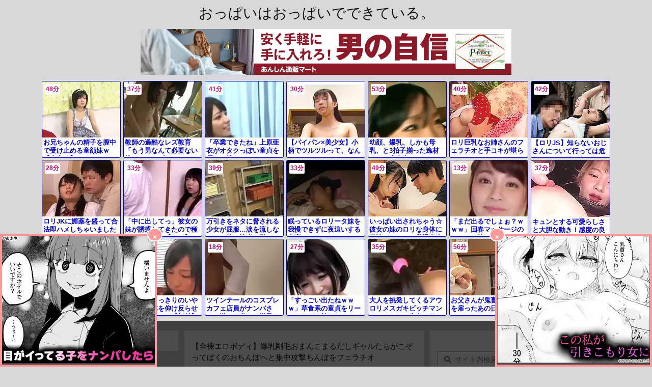

--- FILE ---
content_type: text/html; charset=UTF-8
request_url: https://bpm.eroterest.net/v2/?w=%E3%83%AD%E3%83%AA&e=&n=21&rn=7&spn=8&sprn=2&fc=&ts=&tp=1&tbg=&tsz=13&tr=&tc=&tmc=&tu=1&is=1&mts=&ds=&dsz=&dr=&dc=&df=&ibg=&ibm=&ids=&ib=&ibc=&ir=&sf=1
body_size: 3470
content:
var _eroterestPartsTargetv21 = document.getElementById("eroterest_partsv21");
_eroterestPartsTargetv21.innerHTML='<style>#eroterestPartsWrapperv21 {font-size:12px; margin:0; padding:0;}#eroterestPartsWrapperv21 a:link, #eroterest_parts1 a:visited {color:#0000cc; text-decoration:none;}#eroterestPartsWrapperv21 .itemRow {display:table; width:100%; border-collapse:separate; border-spacing:5px 2.5px; }#eroterestPartsWrapperv21 .item {overflow:hidden; display:table-cell; border:1px solid #0000cc; background-color:#ffffff; margin:0; padding:0; vertical-align:top; width:14%; border-radius:3px;}#eroterestPartsWrapperv21 .item:hover {background-color:#fffffff;}#eroterestPartsWrapperv21 .item:hover .itemTitle p {color:#c2002a; text-decoration:underline;}#eroterestPartsWrapperv21 .item:hover img {opacity:0.7;}#eroterestPartsWrapperv21 .item a .itemTitle {padding:2px; text-align:left;}#eroterestPartsWrapperv21 .item a .itemTitle p {font-weight:bold; font-size:13px; color:#0000cc; overflow:hidden; margin:0; padding:0; height:2.6em; line-height:1.3em; text-decoration:none;}#eroterestPartsWrapperv21 .item a .itemBody {overflow:hidden; position:relative;}#eroterestPartsWrapperv21 .item a .itemImage {position:relative; overflow:hidden;}#eroterestPartsWrapperv21 .item a .itemImage:after{padding-top:72%; display:block; content:"";}#eroterestPartsWrapperv21 .item a .itemImage > *{position:absolute; top:0; left:0; bottom:0; right:0;}#eroterestPartsWrapperv21 .item a .itemImage img {display:block; width:100%; height:auto; object-fit:cover; object-position:center; min-height:100%; min-width:100%;}#eroterestPartsWrapperv21 .item a .movieTime {display:block; position:absolute; top:5px; left:5px; background-color:#fff; padding:2px; border-radius:2px; font-weight:bold; color:#c50067;}#eroterestPartsWrapperv21 .item a .itemText {margin:2px;}#eroterestPartsWrapperv21 .item a .itemText p {font-size:14px; color:#2d2d2d; margin:0; padding:0; line-height:1.4em; text-align:left; height:2.8em; }#eroterestPartsWrapperv21 .item a .clear {clear:both;}#eroterestPartsWrapperv21 .foot {text-align:right; margin:4px; clear:both;}</style><div id="eroterestPartsWrapperv21" class="eroterestPartsWrapperv2"><div class="itemRow"><div class="item"><a href="https://movie.eroterest.net/page/43583041/" target="_blank" title="お兄ちゃんの精子を膣中で受け止める童顔妹ｗ【中出し】"><div class="itemBody"><div class="itemImage"><picture><source srcset="//e2.eroimg.net/webp/get/271/478/_696cd03f78e89.webp" type="image/webp"><img src="//e2.eroimg.net/images/get/271/478/_696cd03f78e89.jpeg" alt="" class="" loading="lazy" /></picture></div><span class="movieTime">48分</span></div><div class="itemTitle"><p>お兄ちゃんの精子を膣中で受け止める童顔妹ｗ【中出し】</p></div></a></div><div class="item"><a href="https://movie.eroterest.net/page/43497568/" target="_blank" title="教師の過酷なレズ教育「もう男なんて必要ない体にしてあげる」！"><div class="itemBody"><div class="itemImage"><picture><source srcset="//e2.eroimg.net/webp/get/564/552/_6958cdbd29129.webp" type="image/webp"><img src="//e2.eroimg.net/images/get/564/552/_6958cdbd29129.jpeg" alt="" class="" loading="lazy" /></picture></div><span class="movieTime">37分</span></div><div class="itemTitle"><p>教師の過酷なレズ教育「もう男なんて必要ない体にしてあげる」！</p></div></a></div><div class="item"><a href="https://movie.eroterest.net/page/43495439/" target="_blank" title="「卒業できたね」上原亜衣がオタクっぽい童貞を優しく筆おろしｗｗｗ"><div class="itemBody"><div class="itemImage"><picture><source srcset="//e2.eroimg.net/webp/get/481/492/_69583d5a5615f.webp" type="image/webp"><img src="//e2.eroimg.net/images/get/481/492/_69583d5a5615f.jpeg" alt="" class="" loading="lazy" /></picture></div><span class="movieTime">41分</span></div><div class="itemTitle"><p>「卒業できたね」上原亜衣がオタクっぽい童貞を優しく筆おろしｗｗｗ</p></div></a></div><div class="item"><a href="https://movie.eroterest.net/page/43527324/" target="_blank" title="【パイパン&times;美少女】小柄でツルツルって、なんでこんなにエロいんだろ‥！"><div class="itemBody"><div class="itemImage"><picture><source srcset="//e2.eroimg.net/webp/get/199/263/_696021fa1b477.webp" type="image/webp"><img src="//e2.eroimg.net/images/get/199/263/_696021fa1b477.jpeg" alt="" class="" loading="lazy" /></picture></div><span class="movieTime">30分</span></div><div class="itemTitle"><p>【パイパン&times;美少女】小柄でツルツルって、なんでこんなにエロいんだろ‥！</p></div></a></div><div class="item"><a href="https://movie.eroterest.net/page/43526489/" target="_blank" title="幼顔、爆乳、しかも母乳、と3拍子揃った逸材すぎる素人妻"><div class="itemBody"><div class="itemImage"><picture><source srcset="//e2.eroimg.net/webp/get/507/605/_695fdbdc87fb9.webp" type="image/webp"><img src="//e2.eroimg.net/images/get/507/605/_695fdbdc87fb9.jpeg" alt="" class="" loading="lazy" /></picture></div><span class="movieTime">53分</span></div><div class="itemTitle"><p>幼顔、爆乳、しかも母乳、と3拍子揃った逸材すぎる素人妻</p></div></a></div><div class="item"><a href="https://movie.eroterest.net/page/43490065/" target="_blank" title="ロリ巨乳なお姉さんのフェラチオと手コキが堪らない！！"><div class="itemBody"><div class="itemImage"><picture><source srcset="//e2.eroimg.net/webp/get/647/70/_6956d78d650e7.webp" type="image/webp"><img src="//e2.eroimg.net/images/get/647/70/_6956d78d650e7.jpeg" alt="" class="" loading="lazy" /></picture></div><span class="movieTime">40分</span></div><div class="itemTitle"><p>ロリ巨乳なお姉さんのフェラチオと手コキが堪らない！！</p></div></a></div><div class="item"><a href="https://movie.eroterest.net/page/43522431/" target="_blank" title="【ロリJS】知らないおじさんについて行っては危険！ロリっ子が力ずくでパコられる"><div class="itemBody"><div class="itemImage"><picture><source srcset="//e2.eroimg.net/webp/get/55/234/_695f02537e818.webp" type="image/webp"><img src="//e2.eroimg.net/images/get/55/234/_695f02537e818.jpeg" alt="" class="" loading="lazy" /></picture></div><span class="movieTime">42分</span></div><div class="itemTitle"><p>【ロリJS】知らないおじさんについて行っては危険！ロリっ子が力ずくでパコられる</p></div></a></div></div><div class="itemRow"><div class="item"><a href="https://movie.eroterest.net/page/43488374/" target="_blank" title="ロリJKに媚薬を盛って合法即ハメしちゃいましたｗ"><div class="itemBody"><div class="itemImage"><picture><source srcset="//e2.eroimg.net/webp/get/226/215/_69566dae04086.webp" type="image/webp"><img src="//e2.eroimg.net/images/get/226/215/_69566dae04086.jpeg" alt="" class="" loading="lazy" /></picture></div><span class="movieTime">28分</span></div><div class="itemTitle"><p>ロリJKに媚薬を盛って合法即ハメしちゃいましたｗ</p></div></a></div><div class="item"><a href="https://movie.eroterest.net/page/43586378/" target="_blank" title="「中に出してっ」彼女の妹が誘惑してきたので種付け中出しｗ【ロリ】"><div class="itemBody"><div class="itemImage"><picture><source srcset="//e2.eroimg.net/webp/get/701/550/_696d8d30e0086.webp" type="image/webp"><img src="//e2.eroimg.net/images/get/701/550/_696d8d30e0086.jpeg" alt="" class="" loading="lazy" /></picture></div><span class="movieTime">33分</span></div><div class="itemTitle"><p>「中に出してっ」彼女の妹が誘惑してきたので種付け中出しｗ【ロリ】</p></div></a></div><div class="item"><a href="https://movie.eroterest.net/page/43522690/" target="_blank" title="万引きをネタに脅される少女が屈服&hellip;涙を流しながらも体は快楽を覚えてしまう"><div class="itemBody"><div class="itemImage"><picture><source srcset="//e2.eroimg.net/webp/get/591/728/_695f154458fbf.webp" type="image/webp"><img src="//e2.eroimg.net/images/get/591/728/_695f154458fbf.jpeg" alt="" class="" loading="lazy" /></picture></div><span class="movieTime">39分</span></div><div class="itemTitle"><p>万引きをネタに脅される少女が屈服&hellip;涙を流しながらも体は快楽を覚えてしまう</p></div></a></div><div class="item"><a href="https://movie.eroterest.net/page/43535534/" target="_blank" title="眠っているロリータ妹を我慢できずに夜這いする鬼畜アニキ"><div class="itemBody"><div class="itemImage"><picture><source srcset="//e2.eroimg.net/webp/get/491/111/_6961f2bde1c32.webp" type="image/webp"><img src="//e2.eroimg.net/images/get/491/111/_6961f2bde1c32.jpeg" alt="" class="" loading="lazy" /></picture></div><span class="movieTime">33分</span></div><div class="itemTitle"><p>眠っているロリータ妹を我慢できずに夜這いする鬼畜アニキ</p></div></a></div><div class="item"><a href="https://movie.eroterest.net/page/43499649/" target="_blank" title="いっぱい出されちゃう☆彼女の妹のロリな身体に発情しちゃって我慢出来ない駄目彼氏ｗ"><div class="itemBody"><div class="itemImage"><picture><source srcset="//e2.eroimg.net/webp/get/917/281/_695921b35537a.webp" type="image/webp"><img src="//e2.eroimg.net/images/get/917/281/_695921b35537a.jpeg" alt="" class="" loading="lazy" /></picture></div><span class="movieTime">49分</span></div><div class="itemTitle"><p>いっぱい出されちゃう☆彼女の妹のロリな身体に発情しちゃって我慢出来ない駄目彼氏ｗ</p></div></a></div><div class="item"><a href="https://movie.eroterest.net/page/43502366/" target="_blank" title="「まだ出るでしょぉ？ｗｗｗ」回春マッサージのロリカワ娘が小悪魔に痴女手コキｗｗｗ"><div class="itemBody"><div class="itemImage"><picture><source srcset="//e2.eroimg.net/webp/get/865/116/_6959e37e52bdf.webp" type="image/webp"><img src="//e2.eroimg.net/images/get/865/116/_6959e37e52bdf.jpeg" alt="" class="" loading="lazy" /></picture></div><span class="movieTime">13分</span></div><div class="itemTitle"><p>「まだ出るでしょぉ？ｗｗｗ」回春マッサージのロリカワ娘が小悪魔に痴女手コキｗｗｗ</p></div></a></div><div class="item"><a href="https://movie.eroterest.net/page/43556537/" target="_blank" title="キュンとする可愛らしさと大胆な動き！感度の良さが光るひととき！"><div class="itemBody"><div class="itemImage"><picture><source srcset="//e2.eroimg.net/webp/get/482/517/_6966bda9e8be3.webp" type="image/webp"><img src="//e2.eroimg.net/images/get/482/517/_6966bda9e8be3.jpeg" alt="" class="" loading="lazy" /></picture></div><span class="movieTime">37分</span></div><div class="itemTitle"><p>キュンとする可愛らしさと大胆な動き！感度の良さが光るひととき！</p></div></a></div></div><div class="itemRow"><div class="item"><a href="https://movie.eroterest.net/page/43598466/" target="_blank" title="ロリ美少女がベッドでSEXをしてる姿が可愛すぎる♡"><div class="itemBody"><div class="itemImage"><picture><source srcset="//e2.eroimg.net/webp/get/547/957/_69704d43d053f.webp" type="image/webp"><img src="//e2.eroimg.net/images/get/547/957/_69704d43d053f.jpeg" alt="" class="" loading="lazy" /></picture></div><span class="movieTime">36分</span></div><div class="itemTitle"><p>ロリ美少女がベッドでSEXをしてる姿が可愛すぎる♡</p></div></a></div><div class="item"><a href="https://movie.eroterest.net/page/43550980/" target="_blank" title="日焼け跡くっきりのいやらしい身体を仰け反らせ感じまくるロリ【顔射】"><div class="itemBody"><div class="itemImage"><picture><source srcset="//e2.eroimg.net/webp/get/190/750/_696573bb17a16.webp" type="image/webp"><img src="//e2.eroimg.net/images/get/190/750/_696573bb17a16.jpeg" alt="" class="" loading="lazy" /></picture></div><span class="movieTime">56分</span></div><div class="itemTitle"><p>日焼け跡くっきりのいやらしい身体を仰け反らせ感じまくるロリ【顔射】</p></div></a></div><div class="item"><a href="https://movie.eroterest.net/page/43500221/" target="_blank" title="ツインテールのコスプレカフェ店員がナンパされ、激しく乱れる様子を描写。"><div class="itemBody"><div class="itemImage"><picture><source srcset="//e2.eroimg.net/webp/get/717/259/_69593caa8736f.webp" type="image/webp"><img src="//e2.eroimg.net/images/get/717/259/_69593caa8736f.jpeg" alt="" class="" loading="lazy" /></picture></div><span class="movieTime">18分</span></div><div class="itemTitle"><p>ツインテールのコスプレカフェ店員がナンパされ、激しく乱れる様子を描写。</p></div></a></div><div class="item"><a href="https://movie.eroterest.net/page/43597824/" target="_blank" title="「すっごい出たねｗｗｗ」草食系の童貞をリードしながら筆おろしする天使すぎる美少女"><div class="itemBody"><div class="itemImage"><picture><source srcset="//e2.eroimg.net/webp/get/828/46/_6970228124a5c.webp" type="image/webp"><img src="//e2.eroimg.net/images/get/828/46/_6970228124a5c.jpeg" alt="" class="" loading="lazy" /></picture></div><span class="movieTime">27分</span></div><div class="itemTitle"><p>「すっごい出たねｗｗｗ」草食系の童貞をリードしながら筆おろしする天使すぎる美少女</p></div></a></div><div class="item"><a href="https://movie.eroterest.net/page/43545529/" target="_blank" title="大人を挑発してくるアウロリメスガキビッチマンコにわからせ中出し♡"><div class="itemBody"><div class="itemImage"><picture><source srcset="//e2.eroimg.net/webp/get/408/745/_69643f8681d33.webp" type="image/webp"><img src="//e2.eroimg.net/images/get/408/745/_69643f8681d33.jpeg" alt="" class="" loading="lazy" /></picture></div><span class="movieTime">35分</span></div><div class="itemTitle"><p>大人を挑発してくるアウロリメスガキビッチマンコにわからせ中出し♡</p></div></a></div><div class="item"><a href="https://movie.eroterest.net/page/43498693/" target="_blank" title="お父さんが鬼畜な犯罪者を雇ったあの日から&hellip;！！"><div class="itemBody"><div class="itemImage"><picture><source srcset="//e2.eroimg.net/webp/get/741/916/_6958f52cc00be.webp" type="image/webp"><img src="//e2.eroimg.net/images/get/741/916/_6958f52cc00be.jpeg" alt="" class="" loading="lazy" /></picture></div><span class="movieTime">56分</span></div><div class="itemTitle"><p>お父さんが鬼畜な犯罪者を雇ったあの日から&hellip;！！</p></div></a></div><div class="item"><a href="https://movie.eroterest.net/page/43522901/" target="_blank" title="日本語ペラペラの白人が外人未経験のＪＫを盗撮した犯罪映像"><div class="itemBody"><div class="itemImage"><picture><source srcset="//e2.eroimg.net/webp/get/207/941/_695f25f679d32.webp" type="image/webp"><img src="//e2.eroimg.net/images/get/207/941/_695f25f679d32.jpeg" alt="" class="" loading="lazy" /></picture></div><span class="movieTime">29分</span></div><div class="itemTitle"><p>日本語ペラペラの白人が外人未経験のＪＫを盗撮した犯罪映像</p></div></a></div></div><p class="foot"><a href="https://movie.eroterest.net/" target="_blank">動画エロタレスト</a></p></div>';

--- FILE ---
content_type: text/html; charset=UTF-8
request_url: https://bpm.eroterest.net/v2/?w=%E3%83%A4%E3%83%90%E3%82%A4%E3%82%84%E3%81%A4%20%E5%80%8B%E4%BA%BA%E6%92%AE%E5%BD%B1%20%E5%86%86%E5%85%89%20%E6%B5%81%E5%87%BA%20%E9%96%B2%E8%A6%A7%E6%B3%A8%E6%84%8F%20%E3%82%AA%E3%83%95%E3%83%91%E3%82%B3%20%E8%87%AA%E6%92%AE%E3%82%8A%20%E3%82%A2%E3%83%98%E9%A1%94%20%E5%AA%9A%E8%96%AC&n=6&rn=3&spn=4&sprn=2&fc=&ts=&tp=&tbg=ffffff&tsz=&tr=&tc=000000&tmc=&tu=1&is=1&mts=&ds=&dsz=&dr=&dc=&df=&ibg=&ibm=&ids=5&ib=&ibc=d0d0d0&ir=0&sf=08
body_size: 2155
content:
var _eroterestPartsTargetv208 = document.getElementById("eroterest_partsv208");
_eroterestPartsTargetv208.innerHTML='<style>#eroterestPartsWrapperv208 {font-size:12px; margin:0; padding:0;}#eroterestPartsWrapperv208 a:link, #eroterest_parts08 a:visited {color:#000000; text-decoration:none;}#eroterestPartsWrapperv208 .itemRow {display:table; width:100%; border-collapse:separate; border-spacing:5px 2.5px; }#eroterestPartsWrapperv208 .item {overflow:hidden; display:table-cell; border:1px solid #d0d0d0; background-color:#ffffff; margin:0; padding:0; vertical-align:top; width:33%; }#eroterestPartsWrapperv208 .item:hover {background-color:#fffffff;}#eroterestPartsWrapperv208 .item:hover .itemTitle p {color:#c2002a; text-decoration:underline;}#eroterestPartsWrapperv208 .item:hover img {opacity:0.7;}#eroterestPartsWrapperv208 .item a .itemTitle {padding:2px; text-align:left;}#eroterestPartsWrapperv208 .item a .itemTitle p {font-weight:bold; font-size:14px; color:#000000; overflow:hidden; margin:0; padding:0; height:2.6em; line-height:1.3em; text-decoration:none;}#eroterestPartsWrapperv208 .item a .itemBody {overflow:hidden; position:relative;}#eroterestPartsWrapperv208 .item a .itemImage {position:relative; overflow:hidden;}#eroterestPartsWrapperv208 .item a .itemImage:after{padding-top:72%; display:block; content:"";}#eroterestPartsWrapperv208 .item a .itemImage > *{position:absolute; top:0; left:0; bottom:0; right:0;}#eroterestPartsWrapperv208 .item a .itemImage img {display:block; width:100%; height:auto; object-fit:cover; object-position:center; min-height:100%; min-width:100%;}#eroterestPartsWrapperv208 .item a .movieTime {display:block; position:absolute; top:5px; left:5px; background-color:#fff; padding:2px; border-radius:2px; font-weight:bold; color:#c50067;}#eroterestPartsWrapperv208 .item a .itemText {margin:2px;}#eroterestPartsWrapperv208 .item a .itemText p {font-size:14px; color:#2d2d2d; margin:0; padding:0; line-height:1.4em; text-align:left; height:2.8em; }#eroterestPartsWrapperv208 .item a .clear {clear:both;}#eroterestPartsWrapperv208 .foot {text-align:right; margin:4px; clear:both;}</style><div id="eroterestPartsWrapperv208" class="eroterestPartsWrapperv2"><div class="itemRow"><div class="item"><a href="https://movie.eroterest.net/page/43551617/" target="_blank" title="【キメセク】「アヘ顔を晒し快楽沼へと溺れていく&hellip;。」港区社長に媚薬を盛り込まれてキメセク調教されたギャル！"><div class="itemTitle"><p>【キメセク】「アヘ顔を晒し快楽沼へと溺れていく&hellip;。」港区社長に媚薬を盛り込まれてキメセク調教されたギャル！</p></div><div class="itemBody"><div class="itemImage"><picture><source srcset="//e2.eroimg.net/webp/get/635/916/_6965a37076210.webp" type="image/webp"><img src="//e2.eroimg.net/images/get/635/916/_6965a37076210.jpeg" alt="" class="" loading="lazy" /></picture></div><span class="movieTime">47分</span></div></a></div><div class="item"><a href="https://movie.eroterest.net/page/43546735/" target="_blank" title="オフパコ枕営業地下アイドルが媚薬漬けチクイキ覚醒&hellip;白目アヘ顔お漏らしキメセク中出しでオタク精子搾取♡"><div class="itemTitle"><p>オフパコ枕営業地下アイドルが媚薬漬けチクイキ覚醒&hellip;白目アヘ顔お漏らしキメセク中出しでオタク精子搾取♡</p></div><div class="itemBody"><div class="itemImage"><picture><source srcset="//e2.eroimg.net/webp/get/358/919/_6964929da44d4.webp" type="image/webp"><img src="//e2.eroimg.net/images/get/358/919/_6964929da44d4.jpeg" alt="" class="" loading="lazy" /></picture></div><span class="movieTime">32分</span></div></a></div><div class="item"><a href="https://movie.eroterest.net/page/43503261/" target="_blank" title="パイパンコスプレ痴女のオナニー自撮り！手マンでオマンコ掻き回して連続潮吹き！白濁汁と透明な液体が飛び散る！"><div class="itemTitle"><p>パイパンコスプレ痴女のオナニー自撮り！手マンでオマンコ掻き回して連続潮吹き！白濁汁と透明な液体が飛び散る！</p></div><div class="itemBody"><div class="itemImage"><picture><source srcset="//e2.eroimg.net/webp/get/169/928/_695a129eb8da7.webp" type="image/webp"><img src="//e2.eroimg.net/images/get/169/928/_695a129eb8da7.jpeg" alt="" class="" loading="lazy" /></picture></div><span class="movieTime">7分</span></div></a></div></div><div class="itemRow"><div class="item"><a href="https://movie.eroterest.net/page/43582282/" target="_blank" title="【ギャル巨乳】抵抗しきれないドラッグの罠！アヘ顔隠せないお姉さん子作りしまくり"><div class="itemTitle"><p>【ギャル巨乳】抵抗しきれないドラッグの罠！アヘ顔隠せないお姉さん子作りしまくり</p></div><div class="itemBody"><div class="itemImage"><picture><source srcset="//e2.eroimg.net/webp/get/53/410/_696c9f74ee693.webp" type="image/webp"><img src="//e2.eroimg.net/images/get/53/410/_696c9f74ee693.jpeg" alt="" class="" loading="lazy" /></picture></div><span class="movieTime">49分</span></div></a></div><div class="item"><a href="https://movie.eroterest.net/page/43520581/" target="_blank" title="《ヤバイやつ》※閲覧注意※ 名門進学塾で睡眠薬を飲ませる鬼畜講師！無防備な学生処女を見つけて強欲肉棒ぶち込み無許可中出し"><div class="itemTitle"><p>《ヤバイやつ》※閲覧注意※ 名門進学塾で睡眠薬を飲ませる鬼畜講師！無防備な学生処女を見つけて強欲肉棒ぶち込み無許可中出し</p></div><div class="itemBody"><div class="itemImage"><picture><source srcset="//e2.eroimg.net/webp/get/333/205/_695e7a7136e56.webp" type="image/webp"><img src="//e2.eroimg.net/images/get/333/205/_695e7a7136e56.jpeg" alt="" class="" loading="lazy" /></picture></div><span class="movieTime">59分</span></div></a></div><div class="item"><a href="https://movie.eroterest.net/page/43520468/" target="_blank" title="【どすけべ女のオナニーエッチ】グラマー肉体の魔性女がクリを摘まんでオマンコを指でかき回してアクメを繰り返す！"><div class="itemTitle"><p>【どすけべ女のオナニーエッチ】グラマー肉体の魔性女がクリを摘まんでオマンコを指でかき回してアクメを繰り返す！</p></div><div class="itemBody"><div class="itemImage"><picture><source srcset="//e2.eroimg.net/webp/get/777/287/_695e75df03b56.webp" type="image/webp"><img src="//e2.eroimg.net/images/get/777/287/_695e75df03b56.jpeg" alt="" class="" loading="lazy" /></picture></div><span class="movieTime">10分</span></div></a></div></div><p class="foot"><a href="https://movie.eroterest.net/" target="_blank">動画エロタレスト</a></p></div>';

--- FILE ---
content_type: text/html; charset=UTF-8
request_url: https://bpm.eroterest.net/v2/?w=%E5%B0%8F%E5%AD%A6%E7%94%9F+%E4%B8%AD%E5%AD%A6%E7%94%9F+%E9%AB%98%E6%A0%A1%E7%94%9F+%E5%A4%A7%E5%AD%A6%E7%94%9F+%E3%83%AD%E3%83%AA+%E5%B9%BC%E5%A5%B3+%E5%A5%B3%E5%AD%90%E5%85%90%E7%AB%A5+%E6%9C%AA%E6%88%90%E5%B9%B4+%E6%80%9D%E6%98%A5%E6%9C%9F+JK%E3%83%8A%E3%83%B3%E3%83%91+JC%E3%83%8A%E3%83%B3%E3%83%91&e=&n=6&rn=2&spn=6&sprn=2&fc=&ts=&tp=&tbg=ffffff&tsz=&tr=&tc=000000&tmc=&tu=1&is=1&mts=&ds=&dsz=&dr=&dc=&df=&ibg=&ibm=&ids=5&ib=&ibc=d0d0d0&ir=0&sf=09
body_size: 2112
content:
var _eroterestPartsTargetv209 = document.getElementById("eroterest_partsv209");
_eroterestPartsTargetv209.innerHTML='<style>#eroterestPartsWrapperv209 {font-size:12px; margin:0; padding:0;}#eroterestPartsWrapperv209 a:link, #eroterest_parts09 a:visited {color:#000000; text-decoration:none;}#eroterestPartsWrapperv209 .itemRow {display:table; width:100%; border-collapse:separate; border-spacing:5px 2.5px; }#eroterestPartsWrapperv209 .item {overflow:hidden; display:table-cell; border:1px solid #d0d0d0; background-color:#ffffff; margin:0; padding:0; vertical-align:top; width:50%; }#eroterestPartsWrapperv209 .item:hover {background-color:#fffffff;}#eroterestPartsWrapperv209 .item:hover .itemTitle p {color:#c2002a; text-decoration:underline;}#eroterestPartsWrapperv209 .item:hover img {opacity:0.7;}#eroterestPartsWrapperv209 .item a .itemTitle {padding:2px; text-align:left;}#eroterestPartsWrapperv209 .item a .itemTitle p {font-weight:bold; font-size:14px; color:#000000; overflow:hidden; margin:0; padding:0; height:2.6em; line-height:1.3em; text-decoration:none;}#eroterestPartsWrapperv209 .item a .itemBody {overflow:hidden; position:relative;}#eroterestPartsWrapperv209 .item a .itemImage {position:relative; overflow:hidden;}#eroterestPartsWrapperv209 .item a .itemImage:after{padding-top:72%; display:block; content:"";}#eroterestPartsWrapperv209 .item a .itemImage > *{position:absolute; top:0; left:0; bottom:0; right:0;}#eroterestPartsWrapperv209 .item a .itemImage img {display:block; width:100%; height:auto; object-fit:cover; object-position:center; min-height:100%; min-width:100%;}#eroterestPartsWrapperv209 .item a .movieTime {display:block; position:absolute; top:5px; left:5px; background-color:#fff; padding:2px; border-radius:2px; font-weight:bold; color:#c50067;}#eroterestPartsWrapperv209 .item a .itemText {margin:2px;}#eroterestPartsWrapperv209 .item a .itemText p {font-size:14px; color:#2d2d2d; margin:0; padding:0; line-height:1.4em; text-align:left; height:2.8em; }#eroterestPartsWrapperv209 .item a .clear {clear:both;}#eroterestPartsWrapperv209 .foot {text-align:right; margin:4px; clear:both;}</style><div id="eroterestPartsWrapperv209" class="eroterestPartsWrapperv2"><div class="itemRow"><div class="item"><a href="https://movie.eroterest.net/page/43485450/" target="_blank" title="発育よすぎな爆乳JKナンパ&rarr;ホテルでスク水コスさせて援交フェラ！"><div class="itemTitle"><p>発育よすぎな爆乳JKナンパ&rarr;ホテルでスク水コスさせて援交フェラ！</p></div><div class="itemBody"><div class="itemImage"><picture><source srcset="//e2.eroimg.net/webp/get/656/604/_69559ef76fc47.webp" type="image/webp"><img src="//e2.eroimg.net/images/get/656/604/_69559ef76fc47.jpeg" alt="" class="" loading="lazy" /></picture></div><span class="movieTime">47分</span></div></a></div><div class="item"><a href="https://movie.eroterest.net/page/43564064/" target="_blank" title="可愛らしいロリ少女が犯され激しくアヘアヘ状態にフル勃起回避出来るはずもなく&hellip;幼女のカラダをたっぷし羞恥痴漢！"><div class="itemTitle"><p>可愛らしいロリ少女が犯され激しくアヘアヘ状態にフル勃起回避出来るはずもなく&hellip;幼女のカラダをたっぷし羞恥痴漢！</p></div><div class="itemBody"><div class="itemImage"><picture><source srcset="//e2.eroimg.net/webp/get/710/988/_69688733b040e.webp" type="image/webp"><img src="//e2.eroimg.net/images/get/710/988/_69688733b040e.jpeg" alt="" class="" loading="lazy" /></picture></div><span class="movieTime">37分</span></div></a></div></div><div class="itemRow"><div class="item"><a href="https://movie.eroterest.net/page/43520813/" target="_blank" title="【美少女】「あぁ！また逝っちゃう&hellip;ッ」騎乗位で顔を歪ませながら何度も何度も逝っちゃう黒髪アイドル系幼女"><div class="itemTitle"><p>【美少女】「あぁ！また逝っちゃう&hellip;ッ」騎乗位で顔を歪ませながら何度も何度も逝っちゃう黒髪アイドル系幼女</p></div><div class="itemBody"><div class="itemImage"><picture><source srcset="//e2.eroimg.net/webp/get/752/582/_695e87fc01b20.webp" type="image/webp"><img src="//e2.eroimg.net/images/get/752/582/_695e87fc01b20.jpeg" alt="" class="" loading="lazy" /></picture></div><span class="movieTime">31分</span></div></a></div><div class="item"><a href="https://movie.eroterest.net/page/43545418/" target="_blank" title="【幼女レイプ】『やめてぇ&hellip;』可愛らしい少女からの好意を勘違いした男が暴走！自宅に連れ込みとことん犯しまくるヤバイやつ！"><div class="itemTitle"><p>【幼女レイプ】『やめてぇ&hellip;』可愛らしい少女からの好意を勘違いした男が暴走！自宅に連れ込みとことん犯しまくるヤバイやつ！</p></div><div class="itemBody"><div class="itemImage"><picture><source srcset="//e2.eroimg.net/webp/get/889/164/_69643e152575b.webp" type="image/webp"><img src="//e2.eroimg.net/images/get/889/164/_69643e152575b.jpeg" alt="" class="" loading="lazy" /></picture></div><span class="movieTime">33分</span></div></a></div></div><div class="itemRow"><div class="item"><a href="https://movie.eroterest.net/page/43583627/" target="_blank" title="母を早くに亡くし、セックスが出来る身体に成長した娘の小さなマンコに手を出してしまった父の近親相姦記録"><div class="itemTitle"><p>母を早くに亡くし、セックスが出来る身体に成長した娘の小さなマンコに手を出してしまった父の近親相姦記録</p></div><div class="itemBody"><div class="itemImage"><picture><source srcset="//e2.eroimg.net/webp/get/162/218/_696ce1ed86aed.webp" type="image/webp"><img src="//e2.eroimg.net/images/get/162/218/_696ce1ed86aed.jpeg" alt="" class="" loading="lazy" /></picture></div></div></a></div><div class="item"><a href="https://movie.eroterest.net/page/43568838/" target="_blank" title="【保健室でセックスをしちゃうJK】思春期の黒髪でロリなJKが、保健室でフル勃起した男子のチンコに興奮してヤル！"><div class="itemTitle"><p>【保健室でセックスをしちゃうJK】思春期の黒髪でロリなJKが、保健室でフル勃起した男子のチンコに興奮してヤル！</p></div><div class="itemBody"><div class="itemImage"><picture><source srcset="//e2.eroimg.net/webp/get/475/962/_6969a089eabf8.webp" type="image/webp"><img src="//e2.eroimg.net/images/get/475/962/_6969a089eabf8.jpeg" alt="" class="" loading="lazy" /></picture></div><span class="movieTime">8分</span></div></a></div></div><p class="foot"><a href="https://movie.eroterest.net/" target="_blank">動画エロタレスト</a></p></div>';

--- FILE ---
content_type: text/html; charset=UTF-8
request_url: https://bpm.eroterest.net/v2/?w=%E5%AF%9D%E5%8F%96%E3%82%89%E3%82%8C+%E5%A5%B3%E5%8F%8B%E9%81%94+%E5%AE%B6%E5%BA%AD%E6%95%99%E5%B8%AB+%E6%95%99%E5%AE%A4+%E3%83%8F%E3%83%BC%E3%83%AC%E3%83%A0+%E5%85%84%E5%A6%B9+%E7%88%B6%E5%A8%98+%E6%8F%B4%E4%BA%A4+%E3%83%A9%E3%82%A4%E3%83%96%E3%83%81%E3%83%A3%E3%83%83%E3%83%88&e=&n=6&rn=3&spn=4&sprn=2&fc=&ts=&tp=&tbg=ffffff&tsz=&tr=&tc=000000&tmc=&tu=1&is=1&mts=&ds=&dsz=&dr=&dc=&df=&ibg=&ibm=&ids=5&ib=&ibc=d0d0d0&ir=0&sf=13
body_size: 2075
content:
var _eroterestPartsTargetv213 = document.getElementById("eroterest_partsv213");
_eroterestPartsTargetv213.innerHTML='<style>#eroterestPartsWrapperv213 {font-size:12px; margin:0; padding:0;}#eroterestPartsWrapperv213 a:link, #eroterest_parts13 a:visited {color:#000000; text-decoration:none;}#eroterestPartsWrapperv213 .itemRow {display:table; width:100%; border-collapse:separate; border-spacing:5px 2.5px; }#eroterestPartsWrapperv213 .item {overflow:hidden; display:table-cell; border:1px solid #d0d0d0; background-color:#ffffff; margin:0; padding:0; vertical-align:top; width:33%; }#eroterestPartsWrapperv213 .item:hover {background-color:#fffffff;}#eroterestPartsWrapperv213 .item:hover .itemTitle p {color:#c2002a; text-decoration:underline;}#eroterestPartsWrapperv213 .item:hover img {opacity:0.7;}#eroterestPartsWrapperv213 .item a .itemTitle {padding:2px; text-align:left;}#eroterestPartsWrapperv213 .item a .itemTitle p {font-weight:bold; font-size:14px; color:#000000; overflow:hidden; margin:0; padding:0; height:2.6em; line-height:1.3em; text-decoration:none;}#eroterestPartsWrapperv213 .item a .itemBody {overflow:hidden; position:relative;}#eroterestPartsWrapperv213 .item a .itemImage {position:relative; overflow:hidden;}#eroterestPartsWrapperv213 .item a .itemImage:after{padding-top:72%; display:block; content:"";}#eroterestPartsWrapperv213 .item a .itemImage > *{position:absolute; top:0; left:0; bottom:0; right:0;}#eroterestPartsWrapperv213 .item a .itemImage img {display:block; width:100%; height:auto; object-fit:cover; object-position:center; min-height:100%; min-width:100%;}#eroterestPartsWrapperv213 .item a .movieTime {display:block; position:absolute; top:5px; left:5px; background-color:#fff; padding:2px; border-radius:2px; font-weight:bold; color:#c50067;}#eroterestPartsWrapperv213 .item a .itemText {margin:2px;}#eroterestPartsWrapperv213 .item a .itemText p {font-size:14px; color:#2d2d2d; margin:0; padding:0; line-height:1.4em; text-align:left; height:2.8em; }#eroterestPartsWrapperv213 .item a .clear {clear:both;}#eroterestPartsWrapperv213 .foot {text-align:right; margin:4px; clear:both;}</style><div id="eroterestPartsWrapperv213" class="eroterestPartsWrapperv2"><div class="itemRow"><div class="item"><a href="https://movie.eroterest.net/page/43507042/" target="_blank" title="【ハーレム】美貌が眩しい青春ガールたちを教室で並べてエロなイタズラしちゃう"><div class="itemTitle"><p>【ハーレム】美貌が眩しい青春ガールたちを教室で並べてエロなイタズラしちゃう</p></div><div class="itemBody"><div class="itemImage"><picture><source srcset="//e2.eroimg.net/webp/get/177/207/_695b0e08214e1.webp" type="image/webp"><img src="//e2.eroimg.net/images/get/177/207/_695b0e08214e1.jpeg" alt="" class="" loading="lazy" /></picture></div><span class="movieTime">31分</span></div></a></div><div class="item"><a href="https://movie.eroterest.net/page/43501458/" target="_blank" title="【近親相姦ハーレム】兄貴ラブの妹が入浴中に乱入ｗ巨乳で誘惑し洗い合いから手マンで痙攣！妹の友人まで参加して4P状態ｗ"><div class="itemTitle"><p>【近親相姦ハーレム】兄貴ラブの妹が入浴中に乱入ｗ巨乳で誘惑し洗い合いから手マンで痙攣！妹の友人まで参加して4P状態ｗ</p></div><div class="itemBody"><div class="itemImage"><picture><source srcset="//e2.eroimg.net/webp/get/33/289/_695996b986f88.webp" type="image/webp"><img src="//e2.eroimg.net/images/get/33/289/_695996b986f88.jpeg" alt="" class="" loading="lazy" /></picture></div><span class="movieTime">10分</span></div></a></div><div class="item"><a href="https://movie.eroterest.net/page/43557376/" target="_blank" title="【禁断の兄妹イチャラブ】『兄貴にバレちゃうよ&hellip;』隣で兄が寝てるのに、妹が彼氏とこっそり本気SEX！ドキドキの密着エッチで"><div class="itemTitle"><p>【禁断の兄妹イチャラブ】『兄貴にバレちゃうよ&hellip;』隣で兄が寝てるのに、妹が彼氏とこっそり本気SEX！ドキドキの密着エッチで</p></div><div class="itemBody"><div class="itemImage"><picture><source srcset="//e2.eroimg.net/webp/get/1/61/_6966f9a09bcce.webp" type="image/webp"><img src="//e2.eroimg.net/images/get/1/61/_6966f9a09bcce.jpeg" alt="" class="" loading="lazy" /></picture></div><span class="movieTime">38分</span></div></a></div></div><div class="itemRow"><div class="item"><a href="https://movie.eroterest.net/page/43529261/" target="_blank" title="女友達と5対1で王様ゲーム&rarr;あっというまにハーレム乱交に発展ｗｗｗ"><div class="itemTitle"><p>女友達と5対1で王様ゲーム&rarr;あっというまにハーレム乱交に発展ｗｗｗ</p></div><div class="itemBody"><div class="itemImage"><picture><source srcset="//e2.eroimg.net/webp/get/702/384/_6960a142a2074.webp" type="image/webp"><img src="//e2.eroimg.net/images/get/702/384/_6960a142a2074.jpeg" alt="" class="" loading="lazy" /></picture></div><span class="movieTime">59分</span></div></a></div><div class="item"><a href="https://movie.eroterest.net/page/43573772/" target="_blank" title="旦那とは普段ナマでしないのに、2人の教え子とはゴムをつけず、生マンコで中出し精液を受け入れる。 生で挿れたい！！"><div class="itemTitle"><p>旦那とは普段ナマでしないのに、2人の教え子とはゴムをつけず、生マンコで中出し精液を受け入れる。 生で挿れたい！！</p></div><div class="itemBody"><div class="itemImage"><picture><source srcset="//e2.eroimg.net/webp/get/807/393/_696a9d7e5cb6e.webp" type="image/webp"><img src="//e2.eroimg.net/images/get/807/393/_696a9d7e5cb6e.jpeg" alt="" class="" loading="lazy" /></picture></div><span class="movieTime">53分</span></div></a></div><div class="item"><a href="https://movie.eroterest.net/page/43507090/" target="_blank" title="【人妻NTR】旦那とすれ違いの夫婦生活を送る人妻が女友達とレズ不倫していた！"><div class="itemTitle"><p>【人妻NTR】旦那とすれ違いの夫婦生活を送る人妻が女友達とレズ不倫していた！</p></div><div class="itemBody"><div class="itemImage"><picture><source srcset="//e2.eroimg.net/webp/get/276/107/_695b1986b8911.webp" type="image/webp"><img src="//e2.eroimg.net/images/get/276/107/_695b1986b8911.jpeg" alt="" class="" loading="lazy" /></picture></div><span class="movieTime">47分</span></div></a></div></div><p class="foot"><a href="https://movie.eroterest.net/" target="_blank">動画エロタレスト</a></p></div>';

--- FILE ---
content_type: text/html; charset=UTF-8
request_url: https://bpm.eroterest.net/v2/?w=MM%e5%8f%b7&e=&n=6&rn=1&spn=6&sprn=1&fc=&ts=&tp=1&tbg=&tsz=13&tr=&tc=&tmc=&tu=1&is=1&mts=&ds=&dsz=&dr=&dc=&df=&ibg=&ibm=&ids=&ib=&ibc=&ir=&sf=3
body_size: 2075
content:
var _eroterestPartsTargetv23 = document.getElementById("eroterest_partsv23");
_eroterestPartsTargetv23.innerHTML='<style>#eroterestPartsWrapperv23 {font-size:12px; margin:0; padding:0;}#eroterestPartsWrapperv23 a:link, #eroterest_parts3 a:visited {color:#0000cc; text-decoration:none;}#eroterestPartsWrapperv23 .itemRow {display:table; width:100%; border-collapse:separate; border-spacing:5px 2.5px; }#eroterestPartsWrapperv23 .item {overflow:hidden; display:table-cell; border:1px solid #0000cc; background-color:#ffffff; margin:0; padding:0; vertical-align:top; width:100%; border-radius:3px;}#eroterestPartsWrapperv23 .item:hover {background-color:#fffffff;}#eroterestPartsWrapperv23 .item:hover .itemTitle p {color:#c2002a; text-decoration:underline;}#eroterestPartsWrapperv23 .item:hover img {opacity:0.7;}#eroterestPartsWrapperv23 .item a .itemTitle {padding:2px; text-align:left;}#eroterestPartsWrapperv23 .item a .itemTitle p {font-weight:bold; font-size:13px; color:#0000cc; overflow:hidden; margin:0; padding:0; height:2.6em; line-height:1.3em; text-decoration:none;}#eroterestPartsWrapperv23 .item a .itemBody {overflow:hidden; position:relative;}#eroterestPartsWrapperv23 .item a .itemImage {position:relative; overflow:hidden;}#eroterestPartsWrapperv23 .item a .itemImage:after{padding-top:72%; display:block; content:"";}#eroterestPartsWrapperv23 .item a .itemImage > *{position:absolute; top:0; left:0; bottom:0; right:0;}#eroterestPartsWrapperv23 .item a .itemImage img {display:block; width:100%; height:auto; object-fit:cover; object-position:center; min-height:100%; min-width:100%;}#eroterestPartsWrapperv23 .item a .movieTime {display:block; position:absolute; top:5px; left:5px; background-color:#fff; padding:2px; border-radius:2px; font-weight:bold; color:#c50067;}#eroterestPartsWrapperv23 .item a .itemText {margin:2px;}#eroterestPartsWrapperv23 .item a .itemText p {font-size:14px; color:#2d2d2d; margin:0; padding:0; line-height:1.4em; text-align:left; height:2.8em; }#eroterestPartsWrapperv23 .item a .clear {clear:both;}#eroterestPartsWrapperv23 .foot {text-align:right; margin:4px; clear:both;}</style><div id="eroterestPartsWrapperv23" class="eroterestPartsWrapperv2"><div class="itemRow"><div class="item"><a href="https://movie.eroterest.net/page/43585705/" target="_blank" title="後ろの穴の方もやっときますねー！産後マッサージと騙されMM号の中でアナルほじられ中出しされる主婦"><div class="itemBody"><div class="itemImage"><picture><source srcset="//e2.eroimg.net/webp/get/606/328/_696d5cdc732a7.webp" type="image/webp"><img src="//e2.eroimg.net/images/get/606/328/_696d5cdc732a7.jpeg" alt="" class="" loading="lazy" /></picture></div><span class="movieTime">50分</span></div><div class="itemTitle"><p>後ろの穴の方もやっときますねー！産後マッサージと騙されMM号の中でアナルほじられ中出しされる主婦</p></div></a></div></div><div class="itemRow"><div class="item"><a href="https://movie.eroterest.net/page/43536121/" target="_blank" title="ナンパで出会ったギャルが快感に溺れ、全身を震わせながら果てる"><div class="itemBody"><div class="itemImage"><picture><source srcset="//e2.eroimg.net/webp/get/340/566/_696207c8a6f9a.webp" type="image/webp"><img src="//e2.eroimg.net/images/get/340/566/_696207c8a6f9a.jpeg" alt="" class="" loading="lazy" /></picture></div><span class="movieTime">60分</span></div><div class="itemTitle"><p>ナンパで出会ったギャルが快感に溺れ、全身を震わせながら果てる</p></div></a></div></div><div class="itemRow"><div class="item"><a href="https://movie.eroterest.net/page/43528971/" target="_blank" title="ドクンドクン&hellip;ＪＤのカラダに我慢出来ない、淫らなＭＭ号プレイ☆勿論、最後は本気イキでぃ♪"><div class="itemBody"><div class="itemImage"><picture><source srcset="//e2.eroimg.net/webp/get/732/328/_696090eb0cd54.webp" type="image/webp"><img src="//e2.eroimg.net/images/get/732/328/_696090eb0cd54.jpeg" alt="" class="" loading="lazy" /></picture></div><span class="movieTime">52分</span></div><div class="itemTitle"><p>ドクンドクン&hellip;ＪＤのカラダに我慢出来ない、淫らなＭＭ号プレイ☆勿論、最後は本気イキでぃ♪</p></div></a></div></div><div class="itemRow"><div class="item"><a href="https://movie.eroterest.net/page/43558999/" target="_blank" title="＜素人企画！＞「付き合ってくれるの・・・？」激カワ美少女がお見合い大作戦！ＭＭ号で体の相性も確かめちゃう！！"><div class="itemBody"><div class="itemImage"><picture><source srcset="//e2.eroimg.net/webp/get/856/612/_6967595ee7ce3.webp" type="image/webp"><img src="//e2.eroimg.net/images/get/856/612/_6967595ee7ce3.jpeg" alt="" class="" loading="lazy" /></picture></div><span class="movieTime">55分</span></div><div class="itemTitle"><p>＜素人企画！＞「付き合ってくれるの・・・？」激カワ美少女がお見合い大作戦！ＭＭ号で体の相性も確かめちゃう！！</p></div></a></div></div><div class="itemRow"><div class="item"><a href="https://movie.eroterest.net/page/43535631/" target="_blank" title="大人の女、誘惑に負けちゃう！初対面なのに、彼の優しいタッチに&hellip;女としての本能が疼き出す！"><div class="itemBody"><div class="itemImage"><picture><source srcset="//e2.eroimg.net/webp/get/892/331/_6961f465d6169.webp" type="image/webp"><img src="//e2.eroimg.net/images/get/892/331/_6961f465d6169.jpeg" alt="" class="" loading="lazy" /></picture></div><span class="movieTime">51分</span></div><div class="itemTitle"><p>大人の女、誘惑に負けちゃう！初対面なのに、彼の優しいタッチに&hellip;女としての本能が疼き出す！</p></div></a></div></div><div class="itemRow"><div class="item"><a href="https://movie.eroterest.net/page/43502425/" target="_blank" title="『えっ、めっちゃいっぱい出ましたよ&hellip;』海水浴場で声を掛けた心優しいビキニ美女,MM号で童貞くんを赤面筆おろし！"><div class="itemBody"><div class="itemImage"><picture><source srcset="//e2.eroimg.net/webp/get/715/404/_6959e678680ba.webp" type="image/webp"><img src="//e2.eroimg.net/images/get/715/404/_6959e678680ba.jpeg" alt="" class="" loading="lazy" /></picture></div><span class="movieTime">48分</span></div><div class="itemTitle"><p>『えっ、めっちゃいっぱい出ましたよ&hellip;』海水浴場で声を掛けた心優しいビキニ美女,MM号で童貞くんを赤面筆おろし！</p></div></a></div></div><p class="foot"><a href="https://movie.eroterest.net/" target="_blank">動画エロタレスト</a></p></div>';

--- FILE ---
content_type: text/html; charset=UTF-8
request_url: https://bpm.eroterest.net/v2/?w=%%e3%83%98%e3%83%b3%e3%83%aa%e3%83%bc%e5%a1%9a%e6%9c%ac&e=&n=6&rn=1&spn=6&sprn=1&fc=&ts=&tp=1&tbg=&tsz=13&tr=&tc=&tmc=&tu=1&is=1&mts=&ds=&dsz=&dr=&dc=&df=&ibg=&ibm=&ids=&ib=&ibc=&ir=&sf=7
body_size: 2025
content:
var _eroterestPartsTargetv27 = document.getElementById("eroterest_partsv27");
_eroterestPartsTargetv27.innerHTML='<style>#eroterestPartsWrapperv27 {font-size:12px; margin:0; padding:0;}#eroterestPartsWrapperv27 a:link, #eroterest_parts7 a:visited {color:#0000cc; text-decoration:none;}#eroterestPartsWrapperv27 .itemRow {display:table; width:100%; border-collapse:separate; border-spacing:5px 2.5px; }#eroterestPartsWrapperv27 .item {overflow:hidden; display:table-cell; border:1px solid #0000cc; background-color:#ffffff; margin:0; padding:0; vertical-align:top; width:100%; border-radius:3px;}#eroterestPartsWrapperv27 .item:hover {background-color:#fffffff;}#eroterestPartsWrapperv27 .item:hover .itemTitle p {color:#c2002a; text-decoration:underline;}#eroterestPartsWrapperv27 .item:hover img {opacity:0.7;}#eroterestPartsWrapperv27 .item a .itemTitle {padding:2px; text-align:left;}#eroterestPartsWrapperv27 .item a .itemTitle p {font-weight:bold; font-size:13px; color:#0000cc; overflow:hidden; margin:0; padding:0; height:2.6em; line-height:1.3em; text-decoration:none;}#eroterestPartsWrapperv27 .item a .itemBody {overflow:hidden; position:relative;}#eroterestPartsWrapperv27 .item a .itemImage {position:relative; overflow:hidden;}#eroterestPartsWrapperv27 .item a .itemImage:after{padding-top:72%; display:block; content:"";}#eroterestPartsWrapperv27 .item a .itemImage > *{position:absolute; top:0; left:0; bottom:0; right:0;}#eroterestPartsWrapperv27 .item a .itemImage img {display:block; width:100%; height:auto; object-fit:cover; object-position:center; min-height:100%; min-width:100%;}#eroterestPartsWrapperv27 .item a .movieTime {display:block; position:absolute; top:5px; left:5px; background-color:#fff; padding:2px; border-radius:2px; font-weight:bold; color:#c50067;}#eroterestPartsWrapperv27 .item a .itemText {margin:2px;}#eroterestPartsWrapperv27 .item a .itemText p {font-size:14px; color:#2d2d2d; margin:0; padding:0; line-height:1.4em; text-align:left; height:2.8em; }#eroterestPartsWrapperv27 .item a .clear {clear:both;}#eroterestPartsWrapperv27 .foot {text-align:right; margin:4px; clear:both;}</style><div id="eroterestPartsWrapperv27" class="eroterestPartsWrapperv2"><div class="itemRow"><div class="item"><a href="https://movie.eroterest.net/page/43512105/" target="_blank" title="【近親相姦】暴れたら殴るぞ！ムラムラそそる美しさ溢れる熟女に目を付けものにしちゃう"><div class="itemBody"><div class="itemImage"><picture><source srcset="//e2.eroimg.net/webp/get/840/142/_695c6da201971.webp" type="image/webp"><img src="//e2.eroimg.net/images/get/840/142/_695c6da201971.jpeg" alt="" class="" loading="lazy" /></picture></div><span class="movieTime">60分</span></div><div class="itemTitle"><p>【近親相姦】暴れたら殴るぞ！ムラムラそそる美しさ溢れる熟女に目を付けものにしちゃう</p></div></a></div></div><div class="itemRow"><div class="item"><a href="https://movie.eroterest.net/page/43517504/" target="_blank" title="ヘンリー塚本&times;昭和エロス｜性欲旺盛な熟女が、住人の男と貪り本気SEX"><div class="itemBody"><div class="itemImage"><picture><source srcset="//e2.eroimg.net/webp/get/932/563/_695dcd464c4c3.webp" type="image/webp"><img src="//e2.eroimg.net/images/get/932/563/_695dcd464c4c3.jpeg" alt="" class="" loading="lazy" /></picture></div><span class="movieTime">19分</span></div><div class="itemTitle"><p>ヘンリー塚本&times;昭和エロス｜性欲旺盛な熟女が、住人の男と貪り本気SEX</p></div></a></div></div><div class="itemRow"><div class="item"><a href="https://movie.eroterest.net/page/43518746/" target="_blank" title="【ドラマ】そっと身体を密着させ欲しいペニス！美熟女の溜まった欲求不満が爆発"><div class="itemBody"><div class="itemImage"><picture><source srcset="//e2.eroimg.net/webp/get/16/116/_695e216080cb4.webp" type="image/webp"><img src="//e2.eroimg.net/images/get/16/116/_695e216080cb4.jpeg" alt="" class="" loading="lazy" /></picture></div><span class="movieTime">48分</span></div><div class="itemTitle"><p>【ドラマ】そっと身体を密着させ欲しいペニス！美熟女の溜まった欲求不満が爆発</p></div></a></div></div><div class="itemRow"><div class="item"><a href="https://movie.eroterest.net/page/43560520/" target="_blank" title="【ヘンリー塚本作品】「男のパンツを見ていると&hellip;SEXしたくなるわ。」便所に籠りブリーフでオナニーする人妻。"><div class="itemBody"><div class="itemImage"><picture><source srcset="//e2.eroimg.net/webp/get/167/528/_6967a266ace92.webp" type="image/webp"><img src="//e2.eroimg.net/images/get/167/528/_6967a266ace92.jpeg" alt="" class="" loading="lazy" /></picture></div><span class="movieTime">5分</span></div><div class="itemTitle"><p>【ヘンリー塚本作品】「男のパンツを見ていると&hellip;SEXしたくなるわ。」便所に籠りブリーフでオナニーする人妻。</p></div></a></div></div><div class="itemRow"><div class="item"><a href="https://movie.eroterest.net/page/43552398/" target="_blank" title="【未亡人】どこか物欲しげで切ない色気がムンムンの色っぽい未亡人と濃厚セックス！"><div class="itemBody"><div class="itemImage"><picture><source srcset="//e2.eroimg.net/webp/get/373/296/_6965d2425d1f8.webp" type="image/webp"><img src="//e2.eroimg.net/images/get/373/296/_6965d2425d1f8.jpeg" alt="" class="" loading="lazy" /></picture></div><span class="movieTime">47分</span></div><div class="itemTitle"><p>【未亡人】どこか物欲しげで切ない色気がムンムンの色っぽい未亡人と濃厚セックス！</p></div></a></div></div><div class="itemRow"><div class="item"><a href="https://movie.eroterest.net/page/43600777/" target="_blank" title="【浅井舞香】【人妻不倫】まるで男が迸っているような男...！人妻はひと目で男の性欲を感じ取った！果たしてそのち●こは、巨"><div class="itemBody"><div class="itemImage"><picture><source srcset="//e2.eroimg.net/webp/get/962/906/_6970c9c283d41.webp" type="image/webp"><img src="//e2.eroimg.net/images/get/962/906/_6970c9c283d41.jpeg" alt="" class="" loading="lazy" /></picture></div></div><div class="itemTitle"><p>【浅井舞香】【人妻不倫】まるで男が迸っているような男...！人妻はひと目で男の性欲を感じ取った！果たしてそのち●こは、巨</p></div></a></div></div><p class="foot"><a href="https://movie.eroterest.net/" target="_blank">動画エロタレスト</a></p></div>';

--- FILE ---
content_type: text/html; charset=UTF-8
request_url: https://bpm.eroterest.net/v2/?w=%e6%84%9f%e8%ac%9d%e7%a5%ad&e=&n=6&rn=1&spn=6&sprn=1&fc=&ts=&tp=1&tbg=&tsz=13&tr=&tc=&tmc=&tu=1&is=1&mts=&ds=&dsz=&dr=&dc=&df=&ibg=&ibm=&ids=&ib=&ibc=&ir=&sf=16
body_size: 2019
content:
var _eroterestPartsTargetv216 = document.getElementById("eroterest_partsv216");
_eroterestPartsTargetv216.innerHTML='<style>#eroterestPartsWrapperv216 {font-size:12px; margin:0; padding:0;}#eroterestPartsWrapperv216 a:link, #eroterest_parts16 a:visited {color:#0000cc; text-decoration:none;}#eroterestPartsWrapperv216 .itemRow {display:table; width:100%; border-collapse:separate; border-spacing:5px 2.5px; }#eroterestPartsWrapperv216 .item {overflow:hidden; display:table-cell; border:1px solid #0000cc; background-color:#ffffff; margin:0; padding:0; vertical-align:top; width:100%; border-radius:3px;}#eroterestPartsWrapperv216 .item:hover {background-color:#fffffff;}#eroterestPartsWrapperv216 .item:hover .itemTitle p {color:#c2002a; text-decoration:underline;}#eroterestPartsWrapperv216 .item:hover img {opacity:0.7;}#eroterestPartsWrapperv216 .item a .itemTitle {padding:2px; text-align:left;}#eroterestPartsWrapperv216 .item a .itemTitle p {font-weight:bold; font-size:13px; color:#0000cc; overflow:hidden; margin:0; padding:0; height:2.6em; line-height:1.3em; text-decoration:none;}#eroterestPartsWrapperv216 .item a .itemBody {overflow:hidden; position:relative;}#eroterestPartsWrapperv216 .item a .itemImage {position:relative; overflow:hidden;}#eroterestPartsWrapperv216 .item a .itemImage:after{padding-top:72%; display:block; content:"";}#eroterestPartsWrapperv216 .item a .itemImage > *{position:absolute; top:0; left:0; bottom:0; right:0;}#eroterestPartsWrapperv216 .item a .itemImage img {display:block; width:100%; height:auto; object-fit:cover; object-position:center; min-height:100%; min-width:100%;}#eroterestPartsWrapperv216 .item a .movieTime {display:block; position:absolute; top:5px; left:5px; background-color:#fff; padding:2px; border-radius:2px; font-weight:bold; color:#c50067;}#eroterestPartsWrapperv216 .item a .itemText {margin:2px;}#eroterestPartsWrapperv216 .item a .itemText p {font-size:14px; color:#2d2d2d; margin:0; padding:0; line-height:1.4em; text-align:left; height:2.8em; }#eroterestPartsWrapperv216 .item a .clear {clear:both;}#eroterestPartsWrapperv216 .foot {text-align:right; margin:4px; clear:both;}</style><div id="eroterestPartsWrapperv216" class="eroterestPartsWrapperv2"><div class="itemRow"><div class="item"><a href="https://movie.eroterest.net/page/43579093/" target="_blank" title="感謝祭で飲酒&rarr;酔った勢いで乱交ぶっかけパコ始めちゃうビッチ美少女ｗ【乱交】"><div class="itemBody"><div class="itemImage"><picture><source srcset="//e2.eroimg.net/webp/get/586/490/_696bd2fc20c0c.webp" type="image/webp"><img src="//e2.eroimg.net/images/get/586/490/_696bd2fc20c0c.jpeg" alt="" class="" loading="lazy" /></picture></div><span class="movieTime">38分</span></div><div class="itemTitle"><p>感謝祭で飲酒&rarr;酔った勢いで乱交ぶっかけパコ始めちゃうビッチ美少女ｗ【乱交】</p></div></a></div></div><div class="itemRow"><div class="item"><a href="https://movie.eroterest.net/page/43562608/" target="_blank" title="葵つかさが感謝祭でファン達の濃ゆいザーメン大量搾取！【手コキ】"><div class="itemBody"><div class="itemImage"><picture><source srcset="//e2.eroimg.net/webp/get/503/358/_69683300065eb.webp" type="image/webp"><img src="//e2.eroimg.net/images/get/503/358/_69683300065eb.jpeg" alt="" class="" loading="lazy" /></picture></div><span class="movieTime">38分</span></div><div class="itemTitle"><p>葵つかさが感謝祭でファン達の濃ゆいザーメン大量搾取！【手コキ】</p></div></a></div></div><div class="itemRow"><div class="item"><a href="https://movie.eroterest.net/page/43532400/" target="_blank" title="【田野憂】Lカップファン感謝祭の究極おっぱい使い放題&hellip;パイズリ手コキ射精まみれ16発のやらかいおもてなし！"><div class="itemBody"><div class="itemImage"><picture><source srcset="//e2.eroimg.net/webp/get/874/416/_696146dae1877.webp" type="image/webp"><img src="//e2.eroimg.net/images/get/874/416/_696146dae1877.jpeg" alt="" class="" loading="lazy" /></picture></div><span class="movieTime">30分</span></div><div class="itemTitle"><p>【田野憂】Lカップファン感謝祭の究極おっぱい使い放題&hellip;パイズリ手コキ射精まみれ16発のやらかいおもてなし！</p></div></a></div></div><div class="itemRow"><div class="item"><a href="https://movie.eroterest.net/page/43548279/" target="_blank" title="よりどりみどりのおっぱいマンコ、至宝のアイドル女優と酒池肉林の感謝祭、我を忘れハメまくる奇跡の女神たち"><div class="itemBody"><div class="itemImage"><picture><source srcset="//e2.eroimg.net/webp/get/72/818/_6964e2f6e0efd.webp" type="image/webp"><img src="//e2.eroimg.net/images/get/72/818/_6964e2f6e0efd.jpeg" alt="" class="" loading="lazy" /></picture></div><span class="movieTime">41分</span></div><div class="itemTitle"><p>よりどりみどりのおっぱいマンコ、至宝のアイドル女優と酒池肉林の感謝祭、我を忘れハメまくる奇跡の女神たち</p></div></a></div></div><div class="itemRow"><div class="item"><a href="https://movie.eroterest.net/page/43497400/" target="_blank" title="超人気ナースかのんチャン、びっくり箱のように飛び出しアクメする時に必死で頑張って真剣に性交クリニック業務を行う！"><div class="itemBody"><div class="itemImage"><picture><source srcset="//e2.eroimg.net/webp/get/241/83/_6958cb594401e.webp" type="image/webp"><img src="//e2.eroimg.net/images/get/241/83/_6958cb594401e.jpeg" alt="" class="" loading="lazy" /></picture></div><span class="movieTime">30分</span></div><div class="itemTitle"><p>超人気ナースかのんチャン、びっくり箱のように飛び出しアクメする時に必死で頑張って真剣に性交クリニック業務を行う！</p></div></a></div></div><div class="itemRow"><div class="item"><a href="https://movie.eroterest.net/page/43591996/" target="_blank" title="RIONが感謝祭の為にオナ禁してきた健気なファンの為にパコ許可"><div class="itemBody"><div class="itemImage"><picture><source srcset="//e2.eroimg.net/webp/get/300/815/_696ed0fb3e1a8.webp" type="image/webp"><img src="//e2.eroimg.net/images/get/300/815/_696ed0fb3e1a8.jpeg" alt="" class="" loading="lazy" /></picture></div><span class="movieTime">44分</span></div><div class="itemTitle"><p>RIONが感謝祭の為にオナ禁してきた健気なファンの為にパコ許可</p></div></a></div></div><p class="foot"><a href="https://movie.eroterest.net/" target="_blank">動画エロタレスト</a></p></div>';

--- FILE ---
content_type: text/html; charset=UTF-8
request_url: https://bpm.eroterest.net/v2/?w=%e3%83%ac%e3%82%a4%e3%83%97&e=&n=6&rn=1&spn=4&sprn=1&fc=&ts=&tp=1&tbg=&tsz=13&tr=&tc=&tmc=&tu=1&is=1&mts=&ds=&dsz=&dr=&dc=&df=&ibg=&ibm=&ids=&ib=&ibc=&ir=&sf=18
body_size: 1841
content:
var _eroterestPartsTargetv218 = document.getElementById("eroterest_partsv218");
_eroterestPartsTargetv218.innerHTML='<style>#eroterestPartsWrapperv218 {font-size:12px; margin:0; padding:0;}#eroterestPartsWrapperv218 a:link, #eroterest_parts18 a:visited {color:#0000cc; text-decoration:none;}#eroterestPartsWrapperv218 .itemRow {display:table; width:100%; border-collapse:separate; border-spacing:5px 2.5px; }#eroterestPartsWrapperv218 .item {overflow:hidden; display:table-cell; border:1px solid #0000cc; background-color:#ffffff; margin:0; padding:0; vertical-align:top; width:100%; border-radius:3px;}#eroterestPartsWrapperv218 .item:hover {background-color:#fffffff;}#eroterestPartsWrapperv218 .item:hover .itemTitle p {color:#c2002a; text-decoration:underline;}#eroterestPartsWrapperv218 .item:hover img {opacity:0.7;}#eroterestPartsWrapperv218 .item a .itemTitle {padding:2px; text-align:left;}#eroterestPartsWrapperv218 .item a .itemTitle p {font-weight:bold; font-size:13px; color:#0000cc; overflow:hidden; margin:0; padding:0; height:2.6em; line-height:1.3em; text-decoration:none;}#eroterestPartsWrapperv218 .item a .itemBody {overflow:hidden; position:relative;}#eroterestPartsWrapperv218 .item a .itemImage {position:relative; overflow:hidden;}#eroterestPartsWrapperv218 .item a .itemImage:after{padding-top:72%; display:block; content:"";}#eroterestPartsWrapperv218 .item a .itemImage > *{position:absolute; top:0; left:0; bottom:0; right:0;}#eroterestPartsWrapperv218 .item a .itemImage img {display:block; width:100%; height:auto; object-fit:cover; object-position:center; min-height:100%; min-width:100%;}#eroterestPartsWrapperv218 .item a .movieTime {display:block; position:absolute; top:5px; left:5px; background-color:#fff; padding:2px; border-radius:2px; font-weight:bold; color:#c50067;}#eroterestPartsWrapperv218 .item a .itemText {margin:2px;}#eroterestPartsWrapperv218 .item a .itemText p {font-size:14px; color:#2d2d2d; margin:0; padding:0; line-height:1.4em; text-align:left; height:2.8em; }#eroterestPartsWrapperv218 .item a .clear {clear:both;}#eroterestPartsWrapperv218 .foot {text-align:right; margin:4px; clear:both;}</style><div id="eroterestPartsWrapperv218" class="eroterestPartsWrapperv2"><div class="itemRow"><div class="item"><a href="https://movie.eroterest.net/page/43573857/" target="_blank" title="路地裏から始まる監禁種付けレイプ"><div class="itemBody"><div class="itemImage"><picture><source srcset="//e2.eroimg.net/webp/get/382/223/_696a9e454f23b.webp" type="image/webp"><img src="//e2.eroimg.net/images/get/382/223/_696a9e454f23b.jpeg" alt="" class="" loading="lazy" /></picture></div><span class="movieTime">44分</span></div><div class="itemTitle"><p>路地裏から始まる監禁種付けレイプ</p></div></a></div></div><div class="itemRow"><div class="item"><a href="https://movie.eroterest.net/page/43503052/" target="_blank" title="人妻が拘束され穏やかな時間を過ごす様子！＜やめて&hellip;でも感じる&hellip;＞"><div class="itemBody"><div class="itemImage"><picture><source srcset="//e2.eroimg.net/webp/get/269/70/_695a0d30afc14.webp" type="image/webp"><img src="//e2.eroimg.net/images/get/269/70/_695a0d30afc14.jpeg" alt="" class="" loading="lazy" /></picture></div><span class="movieTime">46分</span></div><div class="itemTitle"><p>人妻が拘束され穏やかな時間を過ごす様子！＜やめて&hellip;でも感じる&hellip;＞</p></div></a></div></div><div class="itemRow"><div class="item"><a href="https://movie.eroterest.net/page/43551728/" target="_blank" title="【レイプ】スポーティな女子大生をマッサージと騙してレイプ！"><div class="itemBody"><div class="itemImage"><picture><source srcset="//e2.eroimg.net/webp/get/415/417/_6965ac1966413.webp" type="image/webp"><img src="//e2.eroimg.net/images/get/415/417/_6965ac1966413.jpeg" alt="" class="" loading="lazy" /></picture></div><span class="movieTime">52分</span></div><div class="itemTitle"><p>【レイプ】スポーティな女子大生をマッサージと騙してレイプ！</p></div></a></div></div><div class="itemRow"><div class="item"><a href="https://movie.eroterest.net/page/43524983/" target="_blank" title="「痴漢被害を検証するので」と言われ、ガチで強姦されてしまうお姉さん"><div class="itemBody"><div class="itemImage"><picture><source srcset="//e2.eroimg.net/webp/get/710/647/_695f9d35240f4.webp" type="image/webp"><img src="//e2.eroimg.net/images/get/710/647/_695f9d35240f4.jpeg" alt="" class="" loading="lazy" /></picture></div></div><div class="itemTitle"><p>「痴漢被害を検証するので」と言われ、ガチで強姦されてしまうお姉さん</p></div></a></div></div><div class="itemRow"><div class="item"><a href="https://movie.eroterest.net/page/43529355/" target="_blank" title="「お義父さん‥何を‥♡」抵抗むなしく中出しされた妻"><div class="itemBody"><div class="itemImage"><picture><source srcset="//e2.eroimg.net/webp/get/803/836/_6960a4fa516ae.webp" type="image/webp"><img src="//e2.eroimg.net/images/get/803/836/_6960a4fa516ae.jpeg" alt="" class="" loading="lazy" /></picture></div><span class="movieTime">25分</span></div><div class="itemTitle"><p>「お義父さん‥何を‥♡」抵抗むなしく中出しされた妻</p></div></a></div></div><div class="itemRow"><div class="item"><a href="https://movie.eroterest.net/page/43498418/" target="_blank" title="鬼畜教師に突如レ●プされる部活なんてあるのねｗｗｗ"><div class="itemBody"><div class="itemImage"><picture><source srcset="//e2.eroimg.net/webp/get/187/775/_6958eab9c1bdd.webp" type="image/webp"><img src="//e2.eroimg.net/images/get/187/775/_6958eab9c1bdd.jpeg" alt="" class="" loading="lazy" /></picture></div><span class="movieTime">15分</span></div><div class="itemTitle"><p>鬼畜教師に突如レ●プされる部活なんてあるのねｗｗｗ</p></div></a></div></div><p class="foot"><a href="https://movie.eroterest.net/" target="_blank">動画エロタレスト</a></p></div>';

--- FILE ---
content_type: text/html; charset=UTF-8
request_url: https://bpm.eroterest.net/v2/title/?n=8&spn=8&fc=&w=&e=&rn=2&tsz=13&tu=1&tp=1&is=1&sprn=2&sf=99&encoding=&title=%E3%80%90%E5%85%A8%E8%A3%B8%E3%82%A8%E3%83%AD%E3%83%9C%E3%83%87%E3%82%A3%E3%80%91%E7%88%86%E4%B9%B3%E5%89%9B%E6%AF%9B%E3%81%8A%E3%81%BE%E3%82%93%E3%81%93%E3%81%BE%E3%82%8B%E3%81%A0%E3%81%97%E3%82%AE%E3%83%A3%E3%83%AB%E3%81%9F%E3%81%A1%E3%81%8C%E3%81%93%E3%81%9E%E3%81%A3%E3%81%A6%E3%81%BC%E3%81%8F%E3%81%AE%E3%81%8A%E3%81%A1%E3%82%93%E3%81%BD%E3%81%B8%E3%81%A8%E9%9B%86%E4%B8%AD%E6%94%BB%E6%92%83%E3%81%A1%E3%82%93%E3%81%BD%E3%82%92%E3%83%95%E3%82%A7%E3%83%A9%E3%83%81%E3%82%AA%20|%20%E3%81%8A%E3%81%A3%E3%81%B1%E3%81%84%E3%81%AF%E3%81%8A%E3%81%A3%E3%81%B1%E3%81%84%E3%81%A7%E3%81%A7%E3%81%8D%E3%81%A6%E3%81%84%E3%82%8B%E3%80%82&ref=oppai-oppai.xyz/80132/
body_size: 1658
content:
<div class="itemRow"><div class="item"><a href="https://movie.eroterest.net/page/43597059/" target="_blank" title="【人妻ナンパ】「ツルツルの41歳発見&hellip;！」Tバックで美尻が最高なエロい素人セレブ美熟女ナンパ！"><div class="itemBody"><div class="itemImage"><picture><source srcset="//e2.eroimg.net/webp/get/291/945/_696fe91d63c45.webp" type="image/webp"><img src="//e2.eroimg.net/images/get/291/945/_696fe91d63c45.jpeg" alt="" class="" loading="lazy" /></picture></div><span class="movieTime">46分</span></div><div class="itemTitle"><p>【人妻ナンパ】「ツルツルの41歳発見&hellip;！」Tバックで美尻が最高なエロい素人セレブ美熟女ナンパ！</p></div></a></div><div class="item"><a href="https://movie.eroterest.net/page/43597803/" target="_blank" title="『おばさんでいいの？♡』爆乳熟女が童貞を筆下ろし！上品に見えて淫乱だったパイパン巨乳人妻に中出し【素人/企画】"><div class="itemBody"><div class="itemImage"><picture><source srcset="//e2.eroimg.net/webp/get/55/131/_6970221d38b83.webp" type="image/webp"><img src="//e2.eroimg.net/images/get/55/131/_6970221d38b83.jpeg" alt="" class="" loading="lazy" /></picture></div><span class="movieTime">42分</span></div><div class="itemTitle"><p>『おばさんでいいの？♡』爆乳熟女が童貞を筆下ろし！上品に見えて淫乱だったパイパン巨乳人妻に中出し【素人/企画】</p></div></a></div></div><div class="itemRow"><div class="item"><a href="https://movie.eroterest.net/page/43596734/" target="_blank" title="【素人ナンパ】『待って&hellip;当たってる&hellip;』清楚美人なOLさんをマッサージで発情させて&hellip;拒めない美女に肉棒生ハメ挿入&rarr;連続イキ"><div class="itemBody"><div class="itemImage"><picture><source srcset="//e2.eroimg.net/webp/get/493/757/_696fd78a7509f.webp" type="image/webp"><img src="//e2.eroimg.net/images/get/493/757/_696fd78a7509f.jpeg" alt="" class="" loading="lazy" /></picture></div></div><div class="itemTitle"><p>【素人ナンパ】『待って&hellip;当たってる&hellip;』清楚美人なOLさんをマッサージで発情させて&hellip;拒めない美女に肉棒生ハメ挿入&rarr;連続イキ</p></div></a></div><div class="item"><a href="https://movie.eroterest.net/page/43596755/" target="_blank" title="【人妻ナンパ】「あぁぁ！これ気持ちいい！」28歳のアラサーさんが人妻マンコを他人チンチンで生ピストンされる！"><div class="itemBody"><div class="itemImage"><picture><source srcset="//e2.eroimg.net/webp/get/428/217/_696fdd26082ae.webp" type="image/webp"><img src="//e2.eroimg.net/images/get/428/217/_696fdd26082ae.jpeg" alt="" class="" loading="lazy" /></picture></div></div><div class="itemTitle"><p>【人妻ナンパ】「あぁぁ！これ気持ちいい！」28歳のアラサーさんが人妻マンコを他人チンチンで生ピストンされる！</p></div></a></div></div><div class="itemRow"><div class="item"><a href="https://movie.eroterest.net/page/43597071/" target="_blank" title="【奇跡のエロ尻】『これで三十路！？』痴女デカ尻の受付嬢の美熟女がベロチュー乳首責め背面騎乗位セックス&hearts;おばさんエロ動画"><div class="itemBody"><div class="itemImage"><picture><source srcset="//e2.eroimg.net/webp/get/524/971/_696feb4e838ba.webp" type="image/webp"><img src="//e2.eroimg.net/images/get/524/971/_696feb4e838ba.jpeg" alt="" class="" loading="lazy" /></picture></div></div><div class="itemTitle"><p>【奇跡のエロ尻】『これで三十路！？』痴女デカ尻の受付嬢の美熟女がベロチュー乳首責め背面騎乗位セックス&hearts;おばさんエロ動画</p></div></a></div><div class="item"><a href="https://movie.eroterest.net/page/43596733/" target="_blank" title="【夫婦交換セックス】『中はダメ&hellip;んあああっ♡』清楚な美人妻が&hellip;夫以外のチンコでイキまくって中出しされちゃう＜無料エロ動画"><div class="itemBody"><div class="itemImage"><picture><source srcset="//e2.eroimg.net/webp/get/951/867/_696fd774dd173.webp" type="image/webp"><img src="//e2.eroimg.net/images/get/951/867/_696fd774dd173.jpeg" alt="" class="" loading="lazy" /></picture></div></div><div class="itemTitle"><p>【夫婦交換セックス】『中はダメ&hellip;んあああっ♡』清楚な美人妻が&hellip;夫以外のチンコでイキまくって中出しされちゃう＜無料エロ動画</p></div></a></div></div><div class="itemRow"><div class="item"><a href="https://movie.eroterest.net/page/43596737/" target="_blank" title="『生で&hellip;挿れちゃったね&hellip;♡』飲み会後、酔った可愛い同期OLに家に誘われ&hellip;⁉無防備エロ爆乳おっぱいに我慢できず&hellip;＜痴女OL"><div class="itemBody"><div class="itemImage"><picture><source srcset="//e2.eroimg.net/webp/get/313/95/_696fd7c4d15e3.webp" type="image/webp"><img src="//e2.eroimg.net/images/get/313/95/_696fd7c4d15e3.jpeg" alt="" class="" loading="lazy" /></picture></div></div><div class="itemTitle"><p>『生で&hellip;挿れちゃったね&hellip;♡』飲み会後、酔った可愛い同期OLに家に誘われ&hellip;⁉無防備エロ爆乳おっぱいに我慢できず&hellip;＜痴女OL</p></div></a></div><div class="item"><a href="https://movie.eroterest.net/page/43596732/" target="_blank" title="『出して&hellip;いいよ♡』超美人！旦那には内緒&hellip;クビレ美乳ドMな人妻と激エロハメ撮りセックス！【素人不倫NTR無料エロ動画】"><div class="itemBody"><div class="itemImage"><picture><source srcset="//e2.eroimg.net/webp/get/49/235/_696fd75962db9.webp" type="image/webp"><img src="//e2.eroimg.net/images/get/49/235/_696fd75962db9.jpeg" alt="" class="" loading="lazy" /></picture></div></div><div class="itemTitle"><p>『出して&hellip;いいよ♡』超美人！旦那には内緒&hellip;クビレ美乳ドMな人妻と激エロハメ撮りセックス！【素人不倫NTR無料エロ動画】</p></div></a></div></div><p class="foot"><a href="https://movie.eroterest.net/" target="_blank">動画エロタレスト</a></p>

--- FILE ---
content_type: text/html; charset=UTF-8
request_url: https://bpm.eroterest.net/v2/en/?n=18&spn=8&fc=&w=&e=&rn=6&tu=1&is=1&ids=5&ir=0&sprn=2&sf=98&encoding=&ref=oppai-oppai.xyz/80132/
body_size: 2977
content:
<div class="itemRow"><div class="item"><a href="https://movie.eroterest.net/page/43581637/" target="_blank" title="【ビリビリ裂けボディスーツ】「エロ注意」位室でめっちゃエロい巨乳ムチムチボディSexyお姉さんと欲張りWチンポ乱交セック"><div class="itemTitle"><p>【ビリビリ裂けボディスーツ】「エロ注意」位室でめっちゃエロい巨乳ムチムチボディSexyお姉さんと欲張りWチンポ乱交セック</p></div><div class="itemBody"><div class="itemImage"><picture><source srcset="//e2.eroimg.net/webp/get/401/21/_696c7bfa7ff66.webp" type="image/webp"><img src="//e2.eroimg.net/images/get/401/21/_696c7bfa7ff66.jpeg" alt="" class="" loading="lazy" /></picture></div><span class="movieTime">22分</span></div></a></div><div class="item"><a href="https://movie.eroterest.net/page/43547529/" target="_blank" title="＜無許可〜ナカだし_キメセクエステ店＞あぁん〜頂戴精子を、、発情薬を盛られた爆乳美女がハード体位で叫んじゃうエロ動画ww"><div class="itemTitle"><p>＜無許可〜ナカだし_キメセクエステ店＞あぁん〜頂戴精子を、、発情薬を盛られた爆乳美女がハード体位で叫んじゃうエロ動画ww</p></div><div class="itemBody"><div class="itemImage"><picture><source srcset="//e2.eroimg.net/webp/get/484/826/_6964b1b44bcfd.webp" type="image/webp"><img src="//e2.eroimg.net/images/get/484/826/_6964b1b44bcfd.jpeg" alt="" class="" loading="lazy" /></picture></div><span class="movieTime">47分</span></div></a></div><div class="item"><a href="https://movie.eroterest.net/page/43538336/" target="_blank" title="【正統派美女】エロイボディをふんだんに使っている彼女が風俗になんているわけがないその剛毛おまんこを開けっぴろげに"><div class="itemTitle"><p>【正統派美女】エロイボディをふんだんに使っている彼女が風俗になんているわけがないその剛毛おまんこを開けっぴろげに</p></div><div class="itemBody"><div class="itemImage"><picture><source srcset="//e2.eroimg.net/webp/get/956/171/_696270d4090cf.webp" type="image/webp"><img src="//e2.eroimg.net/images/get/956/171/_696270d4090cf.jpeg" alt="" class="" loading="lazy" /></picture></div><span class="movieTime">5分</span></div></a></div><div class="item"><a href="https://movie.eroterest.net/page/43569227/" target="_blank" title="【中出し琴美りお】法学部のお嬢様の初心ワレメにちんぽ挿入種付け"><div class="itemTitle"><p>【中出し琴美りお】法学部のお嬢様の初心ワレメにちんぽ挿入種付け</p></div><div class="itemBody"><div class="itemImage"><picture><source srcset="//e2.eroimg.net/webp/get/900/543/_6969b88d8a8d3.webp" type="image/webp"><img src="//e2.eroimg.net/images/get/900/543/_6969b88d8a8d3.jpeg" alt="" class="" loading="lazy" /></picture></div></div></a></div><div class="item"><a href="https://movie.eroterest.net/page/43494042/" target="_blank" title="【月乃ルナ・黒川すみれ】爆乳+貧乳ギャルたちと逆レイプエッチ"><div class="itemTitle"><p>【月乃ルナ・黒川すみれ】爆乳+貧乳ギャルたちと逆レイプエッチ</p></div><div class="itemBody"><div class="itemImage"><picture><source srcset="//e2.eroimg.net/webp/get/345/474/_6957de5146f50.webp" type="image/webp"><img src="//e2.eroimg.net/images/get/345/474/_6957de5146f50.jpeg" alt="" class="" loading="lazy" /></picture></div><span class="movieTime">35分</span></div></a></div><div class="item"><a href="https://movie.eroterest.net/page/43520896/" target="_blank" title="コスプレ人妻が二人で優しくフェラとパイズリ！最後は中出しで！！だって、まだオンナだし&hellip;！"><div class="itemTitle"><p>コスプレ人妻が二人で優しくフェラとパイズリ！最後は中出しで！！だって、まだオンナだし&hellip;！</p></div><div class="itemBody"><div class="itemImage"><picture><source srcset="//e2.eroimg.net/webp/get/177/873/_695e8e5d6be4f.webp" type="image/webp"><img src="//e2.eroimg.net/images/get/177/873/_695e8e5d6be4f.jpeg" alt="" class="" loading="lazy" /></picture></div><span class="movieTime">51分</span></div></a></div></div><div class="itemRow"><div class="item"><a href="https://movie.eroterest.net/page/43575398/" target="_blank" title="清楚なフリしてえちえちすぎるカラダな？！美巨乳ギャルの卑猥おまんこに遠慮なく中出しｗｗｗ鬼えちボディな娘は神すぎる♡"><div class="itemTitle"><p>清楚なフリしてえちえちすぎるカラダな？！美巨乳ギャルの卑猥おまんこに遠慮なく中出しｗｗｗ鬼えちボディな娘は神すぎる♡</p></div><div class="itemBody"><div class="itemImage"><picture><source srcset="//e2.eroimg.net/webp/get/968/876/_696b0d2b2caf9.webp" type="image/webp"><img src="//e2.eroimg.net/images/get/968/876/_696b0d2b2caf9.jpeg" alt="" class="" loading="lazy" /></picture></div><span class="movieTime">60分</span></div></a></div><div class="item"><a href="https://movie.eroterest.net/page/43520231/" target="_blank" title="【モデル級美女の3P】 スレンダー美ボディが男たちに責められ絶頂！ 感じすぎて乱れまくるエロすぎるカラダ♡"><div class="itemTitle"><p>【モデル級美女の3P】 スレンダー美ボディが男たちに責められ絶頂！ 感じすぎて乱れまくるエロすぎるカラダ♡</p></div><div class="itemBody"><div class="itemImage"><picture><source srcset="//e2.eroimg.net/webp/get/237/987/_695e67f3287ed.webp" type="image/webp"><img src="//e2.eroimg.net/images/get/237/987/_695e67f3287ed.jpeg" alt="" class="" loading="lazy" /></picture></div><span class="movieTime">43分</span></div></a></div><div class="item"><a href="https://movie.eroterest.net/page/43567171/" target="_blank" title="【風間ゆみ】悶々ちんぽを貪る爆乳美魔女&hellip;完熟わがままボディと過激なエロスキルで射精バカまっしぐら&hellip;"><div class="itemTitle"><p>【風間ゆみ】悶々ちんぽを貪る爆乳美魔女&hellip;完熟わがままボディと過激なエロスキルで射精バカまっしぐら&hellip;</p></div><div class="itemBody"><div class="itemImage"><picture><source srcset="//e2.eroimg.net/webp/get/338/906/_69691b88e8544.webp" type="image/webp"><img src="//e2.eroimg.net/images/get/338/906/_69691b88e8544.jpeg" alt="" class="" loading="lazy" /></picture></div><span class="movieTime">30分</span></div></a></div><div class="item"><a href="https://movie.eroterest.net/page/43561703/" target="_blank" title="【ショタ狩りギャル】「お姉さんとあそぼ〜♡」部屋でこんがり焼けた褐色ボディ銀髪ヘアーギャルにザコちんぽ搾られフェラチオ"><div class="itemTitle"><p>【ショタ狩りギャル】「お姉さんとあそぼ〜♡」部屋でこんがり焼けた褐色ボディ銀髪ヘアーギャルにザコちんぽ搾られフェラチオ</p></div><div class="itemBody"><div class="itemImage"><picture><source srcset="//e2.eroimg.net/webp/get/694/836/_6967e882aecb9.webp" type="image/webp"><img src="//e2.eroimg.net/images/get/694/836/_6967e882aecb9.jpeg" alt="" class="" loading="lazy" /></picture></div><span class="movieTime">25分</span></div></a></div><div class="item"><a href="https://movie.eroterest.net/page/43552534/" target="_blank" title="【声我慢】集中して興奮してるエロVR楽しむ夫！奥さんは他人棒を密かに捩じ込まれ膣内射精"><div class="itemTitle"><p>【声我慢】集中して興奮してるエロVR楽しむ夫！奥さんは他人棒を密かに捩じ込まれ膣内射精</p></div><div class="itemBody"><div class="itemImage"><picture><source srcset="//e2.eroimg.net/webp/get/560/59/_6965ddc9f1291.webp" type="image/webp"><img src="//e2.eroimg.net/images/get/560/59/_6965ddc9f1291.jpeg" alt="" class="" loading="lazy" /></picture></div><span class="movieTime">36分</span></div></a></div><div class="item"><a href="https://movie.eroterest.net/page/43548992/" target="_blank" title="シャワー室で！欲求不満な四十路人妻と野外で優しく絡むひととき！だって、まだオンナだし&hellip;！"><div class="itemTitle"><p>シャワー室で！欲求不満な四十路人妻と野外で優しく絡むひととき！だって、まだオンナだし&hellip;！</p></div><div class="itemBody"><div class="itemImage"><picture><source srcset="//e2.eroimg.net/webp/get/950/789/_6964fba538430.webp" type="image/webp"><img src="//e2.eroimg.net/images/get/950/789/_6964fba538430.jpeg" alt="" class="" loading="lazy" /></picture></div><span class="movieTime">39分</span></div></a></div></div><div class="itemRow"><div class="item"><a href="https://movie.eroterest.net/page/43582851/" target="_blank" title="【人妻ナンパ企画】『もう&hellip;無理&hellip;旦那だけの&hellip;お尻だし&hellip;』美人ムチムチ下着パンティ嫁を素人ナンパ♪玩具エロ責め＆フェラチオ"><div class="itemTitle"><p>【人妻ナンパ企画】『もう&hellip;無理&hellip;旦那だけの&hellip;お尻だし&hellip;』美人ムチムチ下着パンティ嫁を素人ナンパ♪玩具エロ責め＆フェラチオ</p></div><div class="itemBody"><div class="itemImage"><picture><source srcset="//e2.eroimg.net/webp/get/470/6/_696cc14f79d34.webp" type="image/webp"><img src="//e2.eroimg.net/images/get/470/6/_696cc14f79d34.jpeg" alt="" class="" loading="lazy" /></picture></div><span class="movieTime">41分</span></div></a></div><div class="item"><a href="https://movie.eroterest.net/page/43508374/" target="_blank" title="＜素人＞日本人離れしたGカップ爆乳に軟体ボディのエロギャル♡潮吹きマ●コに巨根をねじ込みむっちりボディで変態SEX【企画"><div class="itemTitle"><p>＜素人＞日本人離れしたGカップ爆乳に軟体ボディのエロギャル♡潮吹きマ●コに巨根をねじ込みむっちりボディで変態SEX【企画</p></div><div class="itemBody"><div class="itemImage"><picture><source srcset="//e2.eroimg.net/webp/get/641/891/_695b6ad710160.webp" type="image/webp"><img src="//e2.eroimg.net/images/get/641/891/_695b6ad710160.jpeg" alt="" class="" loading="lazy" /></picture></div><span class="movieTime">19分</span></div></a></div><div class="item"><a href="https://movie.eroterest.net/page/43587603/" target="_blank" title="【ギャル&times;SEX】「身体が喜んでる感じ&hellip;」鋼鉄のようなちんぽこをエロ本腰の股間に生直結され欲望暴走のギャル！"><div class="itemTitle"><p>【ギャル&times;SEX】「身体が喜んでる感じ&hellip;」鋼鉄のようなちんぽこをエロ本腰の股間に生直結され欲望暴走のギャル！</p></div><div class="itemBody"><div class="itemImage"><picture><source srcset="//e2.eroimg.net/webp/get/454/431/_696dd44f50980.webp" type="image/webp"><img src="//e2.eroimg.net/images/get/454/431/_696dd44f50980.jpeg" alt="" class="" loading="lazy" /></picture></div><span class="movieTime">41分</span></div></a></div><div class="item"><a href="https://movie.eroterest.net/page/43577755/" target="_blank" title="剛毛オマンコの人妻たち！マン毛がお尻の穴までボーボーの人妻は下品でエロくて最高です！"><div class="itemTitle"><p>剛毛オマンコの人妻たち！マン毛がお尻の穴までボーボーの人妻は下品でエロくて最高です！</p></div><div class="itemBody"><div class="itemImage"><picture><source srcset="//e2.eroimg.net/webp/get/637/975/_696b873888f5c.webp" type="image/webp"><img src="//e2.eroimg.net/images/get/637/975/_696b873888f5c.jpeg" alt="" class="" loading="lazy" /></picture></div><span class="movieTime">18分</span></div></a></div><div class="item"><a href="https://movie.eroterest.net/page/43552484/" target="_blank" title="彼女は全裸で、男たちがローター、ペニス、バイブレーターを当て、指で潮吹きをさせながら、手コキとフェラチオをされています。"><div class="itemTitle"><p>彼女は全裸で、男たちがローター、ペニス、バイブレーターを当て、指で潮吹きをさせながら、手コキとフェラチオをされています。</p></div><div class="itemBody"><div class="itemImage"><picture><source srcset="//e2.eroimg.net/webp/get/773/724/_6965d834ad386.webp" type="image/webp"><img src="//e2.eroimg.net/images/get/773/724/_6965d834ad386.jpeg" alt="" class="" loading="lazy" /></picture></div><span class="movieTime">8分</span></div></a></div><div class="item"><a href="https://movie.eroterest.net/page/43491609/" target="_blank" title="マスクを取ってもかわいいエロギャルが童貞チ●ポを筆おろし！『すごい感じてるじゃん♡』剛毛マ●コが生々しくそそられるｗ"><div class="itemTitle"><p>マスクを取ってもかわいいエロギャルが童貞チ●ポを筆おろし！『すごい感じてるじゃん♡』剛毛マ●コが生々しくそそられるｗ</p></div><div class="itemBody"><div class="itemImage"><picture><source srcset="//e2.eroimg.net/webp/get/979/735/_6957482e50018.webp" type="image/webp"><img src="//e2.eroimg.net/images/get/979/735/_6957482e50018.jpeg" alt="" class="" loading="lazy" /></picture></div><span class="movieTime">51分</span></div></a></div></div><p class="foot"><a href="https://movie.eroterest.net/" target="_blank">動画エロタレスト</a></p>

--- FILE ---
content_type: application/javascript
request_url: https://img.ad-nex.com/file/universal_tag/mgwsmcmcicoy/uh7hmdj1hoz0.js
body_size: 2365
content:
(function()
{
	function JavaScriptLoader(src, callback)
	{
		var sc = document.createElement("script");
		sc.async = true;
		sc.type = "text/javascript";
		if(window.ActiveXObject)
		{
			sc.onreadystatechange = function()
			{
				if(sc.readyState === "complete") callback(sc.readyState);
				if(sc.readyState === "loaded") callback(sc.readyState);
			};
		}
		else
		{
			sc.onload = function()
			{
				callback("onload");
			};
		}
		sc.src = src;
		document.body.appendChild(sc);
	}

	function getRandItem(data)
	{
		var list = [];
		for(var i = 0; i < data.length; i++)
		{
			var ratio = data[i]["ratio"] * 10;
			for(var j = 0; j < ratio; j++)
			{
				list.push(data[i]["obj"]);
			}
		}
		var index = Math.floor(Math.random() * list.length);

		return list[index];
	}

	function createTag(id, file)
	{
		this.run = function(){ return "loader"; };
		this.contents = function()
		{
			return "<script id=\"" + file + "\" type=\"text/javascript\" src=\""+ document.getElementById(id).src.replace(".js", "/sc_"+file+".js") +"\"></script>";
		};
	}

	function documentWrite(data)
	{
		this.run = function()
		{
			document.write(data);
			return "write";
		};
	}

	var id = "uh7hmdj1hoz0";

	var data =
	[
			{
				'obj': new documentWrite('<script type="text/javascript">ARROW_adspotId = 5924; ARROW_css = "https://ad.ad-arrow.com/static/css/banner.css"; ARROW_ifw = "300px"; ARROW_ifh = "250px"; ARROW_ifb = "none"; ARROW_iftr = 1;</sc'+'ript><script type="text/javascript" src="https://ad.ad-arrow.com/static/banner.js"></sc'+'ript>'),
				'ratio' : 1
			}
	];

	var obj = getRandItem(data);

	switch(obj.run())
	{
		case "loader":

			JavaScriptLoader("//ajax.googleapis.com/ajax/libs/jquery/3.2.1/jquery.min.js", function()
			{
				$jq_uh7hmdj1hoz0 = jQuery.noConflict(true);
				js_run = function(data)
				{
					$jq_uh7hmdj1hoz0("#" + id).before($jq_uh7hmdj1hoz0("<div>").html(data));
				};

				$jq_uh7hmdj1hoz0("#" + id).before(obj.contents());
			});
			break;
	}
}());

//#########################################################################################################################################################################################################################################################################################################################################################################################################################################

--- FILE ---
content_type: application/javascript
request_url: https://img.ad-nex.com/file/universal_tag/mgwsmcmcicoy/ugwsmhic2pe6/sc_ugww44uwp8gr.js
body_size: 142
content:
(function()
{
	var elem = document.getElementById("ugww44uwp8gr");
	var tag = document.createElement("script");
	tag.id = "agww44uwgnjy";
	tag.type = "text/javascript";
	tag.src = "https://ad-nex.com/data.php?id=agww44uwgnjy";
	elem.parentNode.insertBefore(tag, elem);
}());

--- FILE ---
content_type: application/javascript
request_url: https://ad.ad-arrow.com/delivery?a=5924&t=1769025316622&idx=2&k=&num=1&l=https%3A%2F%2Foppai-oppai.xyz%2F80132%2F&rnd=uq3afngbegg&callback=ARROWBannerControl.callback_1769025316622
body_size: 509
content:
ARROWBannerControl.callback_1769025316622({"advertiser": 2077, "style": "inline", "hash": "f162dc88cf6b2c36bc157a79670a6c26d608fb7e", "campaign": 3134, "manuscript": 26526, "is_slide_show": 0, "adspot": 5924, "session_id": "24ae45aa-0d18-400f-bea2-2173bf14d61f", "height": 250, "idx": "2", "use_arrow_css": true, "text": "\u30cd\u30c3\u30c8\u7dcf\u5408\u75c5\u9662_300250_2(PC)", "is_vertical_scroll": 0, "media": 1986, "distribution": 24690152, "thumbnail": "thumbnail/26b49098-599e-4bf9-8dbc-5f41a73f842f.png"})

--- FILE ---
content_type: application/javascript
request_url: https://ad.ad-arrow.com/delivery?a=5923&t=1769025315385&idx=1&k=&num=1&l=https%3A%2F%2Foppai-oppai.xyz%2F80132%2F&rnd=kehssuso79&callback=ARROWBannerControl.callback_1769025315385
body_size: 501
content:
ARROWBannerControl.callback_1769025315385({"advertiser": 2077, "style": "inline", "hash": "7aa98349fcaa80d7aa55a4399b5c6e8b376fdcfc", "campaign": 3833, "manuscript": 36666, "is_slide_show": 0, "adspot": 5923, "session_id": "24ae45aa-0d18-400f-bea2-2173bf14d61f", "height": 90, "idx": "1", "use_arrow_css": true, "text": "\u3010\u30b9\u30fc\u30d1\u30fcP\u30d5\u30a9\u30fc\u30b9\u3011728x90_2(PC)", "is_vertical_scroll": 0, "media": 1986, "distribution": 24688908, "thumbnail": "thumbnail/bec90ef3-b0aa-4819-bc8e-2b8e0508bb53.png"})

--- FILE ---
content_type: text/javascript;charset=UTF-8
request_url: https://kok.eroterest.net/origin/?da=&ma=3JIHDZWMEX6YZDQQ2IQDUTL3QJ&tag=&pch=2&n=&rn=&spn=&sprn=&ms=&mw=&mw2=&mt=&mcl=&mbg=&mc=&msz=&ts=&tt=&tcl=&tbg=&tsz=&tlh=&tc=&tmc=&tu=&lts=&ltt=&ltcl=&ltbg=&ltsz=&ltr=&ltlh=&ltc=&ltmc=&ltu=&ds=&dt=&dcl=&dsz=&dlh=&dc=&lds=&ldt=&ldcl=&ldsz=&ldr=&ldlh=&ldc=&ids=&idss=&ib=&ibs=&ibc=&ir=&irs=&ls=&lsbg=&lsc=&sf=
body_size: 3514
content:
(function() {
  if ( document.addEventListener ) {
    document.addEventListener("DOMContentLoaded", function() {
      erKokOrigin();
    });
  } else if ( document.attachEvent ) {
    document.attachEvent("onreadystatechange", function() {
      erKokOrigin();
    });
  }
}());

var erKokOrigin = function() {
  var trg = document.getElementById('erKokOrigin');
  
  send('page/?', function(ret) {
    if(ret == false || (ret && ret.getElementsByTagName('status')[0].firstChild.nodeValue == 'false')) {
      var t = '', iid = '', v = '', s = '', fns = '', d = document.createTreeWalker(document, NodeFilter.SHOW_COMMENT, null, null), e;
      
            while(e = d.nextNode()) {
        s = e.data.trim();
        if(s.indexOf('erKokDMM') === 0 && s.length > 9) {
          t = 1;
          iid = s.slice(s.search(':') + 1);
          break;
        } else if(s.indexOf('erKokMGS') === 0 && s.length > 9) {
          t = 2;
          iid = s.slice(s.search(':') + 1);
          break;
        }
      }
      
            if(t == '') {
        var r = [];
        [].forEach.call(document.getElementsByClassName('erKokLink'), function(d) {
          [].forEach.call(document.getElementsByTagName('A'), function(e) {
            if(r = e.href.match(/dmm\.co\.jp\/(?:.*)?cid=(.*)?\//i)) {
              t =  1;
              iid = r[1];
              fns = 1;
            }
            if(r = e.href.match(/www\.mgstage\.com\/product\/product_detail\/(.*)?\//i)) {
              t = 2;
              iid = r[1];
              fns = 1;
            }
          });
        });
      }
      
            d = document.createTreeWalker(document, NodeFilter.SHOW_ELEMENT, function(node){
        if(node.tagName == "A" || node.tagName == "IFRAME"){
          return NodeFilter.FILTER_ACCEPT;
        } else {
          return NodeFilter.FILTER_SKIP;
        }
      });
      var regex = /xvideos\.|video\.fc2\.com|xhamster\.com|redtube\.com|tube8\.com|pornhub\.com|dailymotion\.com|dai\.ly|tokyo-porn-tube\.com|hardsextube\.com|gotporn\.com|spankwire\.com|ero-video\.net|drtuber\.com|thisav\.com|youjizz\.com|pipii\.tv|tokyo-tube\.com|spankbang\.com|empflix\.com|javynow\.com|tubecup\.com|txxx\.com|upornia\.com|xtube\.com|youporn\.com|cliphunter\.com|slutload\.com|hdzog\.com|vjav\.com|share-videos\.se|vporn\.com|aozora-doga\.com|alotporn\.com|tokyomotion\.net|hotmovs\.com|video\.laxd\.com|hclips\.com|do-ga\.eroterest\.net|inporn\.com/;
      while(e = d.nextNode()) {
        s = e.tagName == "A"? e.href: e.src;
        if(regex.test(s) == true) {
          v = s;
          break;
        }
      }
      
                  
      send('sm/?v=' + encodeURIComponent(v) + '&t=' + t + '&title=' + encodeURIComponent(document.title) + '&iid=' + encodeURIComponent(iid) + '&fns=' + fns, function(ret) {
        output(ret, trg);
      });
    } else {
      output(ret, trg);
    }
  });
  
  function send(p, callback) {
    if (window.XMLHttpRequest) {
      var xhr = new XMLHttpRequest();
      var uaw = matchMedia('(max-width: 798px)').matches? 8: 8;
      var u = location.href;
      if (!window.location.origin) {
        window.location.origin = window.location.protocol + "//" + window.location.hostname + (window.location.port ? ':' + window.location.port: '');
      }
      if(document.querySelector("link[rel='canonical']") && document.querySelector("link[rel='canonical']").href != window.location.origin + '/') {
        u = document.querySelector("link[rel='canonical']").href;
      }
      xhr.open("GET", "https://kok.eroterest.net/origin/" + p + "&n=" + uaw + "&pch=2&u=" + encodeURIComponent(u), true);
      xhr.setRequestHeader('Content-Type', 'application/x-www-form-urlencoded');
      xhr.send(null);
      xhr.onload = function(e) {
        if (this.status == 200) {
          callback(xhr.responseXML.documentElement);
        }
      }
    }
    return false;
  }
  
  function output(ret, trg) {
    trg.style.width = '100%';
    trg.style.fontSize = '10px';
    
        if(ret.getElementsByTagName('forceNoShow')[0]) {
      return;
    }
    
          var m = document.createElement('h4');
      m.setAttribute('class', 'erKokMidashi');
              m.style.cssText = 'background:#ffff99; color:#e60012; font-size:1.5em; font-weight:bold; padding:10px; border-radius:5px; border:0;';
            trg.appendChild(m);
        
    var item = ret.getElementsByTagName('item');
        if(ret.getElementsByTagName('items')[0]) {
              var str = ret.getElementsByTagName('midashi')[0].firstChild && ret.getElementsByTagName('midashi')[0].firstChild.nodeValue? ret.getElementsByTagName('midashi')[0].firstChild.nodeValue: '関連作品';
        m.appendChild(document.createTextNode(str));
            
      var w = document.createElement('div');
      w.setAttribute('class', 'erKokItemWrapper');
      
      var css = '.erKokItem a:hover{opacity:0.7; text-decoration:underline;}';
      var style = document.createElement('style');
      style.appendChild(document.createTextNode(css));
      w.appendChild(style);
      
      var loopNum = matchMedia('(max-width: 798px)').matches? 2: 4;
      for(g=0; g<item.length; g++) {
        if(g == 0 || g % loopNum == 0) {
          var ir = document.createElement('div');
          ir.setAttribute('class', 'erKokItemRow');
          var str = 'display:table; width:100%; border-collapse:separate;';
          if(matchMedia('(max-width: 798px)').matches) {
            str += ' border-spacing:1px 0.5px;';
          } else {
            str += ' border-spacing:4px 2px;';
          }
          
          ir.style.cssText = str;
          w.appendChild(ir);
        }
        
        if(item[g].getElementsByTagName('item_id')[0].firstChild && item[g].getElementsByTagName('provider')[0].firstChild && item[g].getElementsByTagName('img')[0].firstChild) {
          var item_id = item[g].getElementsByTagName('item_id')[0].firstChild.nodeValue;
          var i = document.createElement('div');
          i.setAttribute('class', 'erKokItem');
          var str = 'vertical-align:top; overflow:hidden; display:table-cell; text-align:center; margin:0; padding:0; letter-spacing:normal; box-sizing:border-box;';
          if(matchMedia('(max-width: 798px)').matches) {
            str += ' width:50%;';
          } else {
            str += ' width:25%;';
          }
          i.style.cssText = str;
          ir.appendChild(i);
          
          var ia = document.createElement('a');
          var u = (item[g].getElementsByTagName('provider')[0].firstChild.nodeValue == 'mgs'? 'https://www.mgstage.com/product/product_detail/'+item_id+'/?form=eroterest_detail_3JIHDZWMEX6YZDQQ2IQDUTL3QJ&utm_medium=advertising&utm_source=eroterest&utm_campaign=eroterest_detail&utm_content=3JIHDZWMEX6YZDQQ2IQDUTL3QJ&agef=1&aff=3JIHDZWMEX6YZDQQ2IQDUTL3QJ': 'https://www.dmm.co.jp/digital/videoa/-/detail/=/cid='+item_id+'/');
          if(item[g].getElementsByTagName('islp')[0].firstChild.nodeValue == 'true') {
            u = item[g].getElementsByTagName('url')[0].firstChild.nodeValue + (item[g].getElementsByTagName('provider')[0].firstChild.nodeValue == 'mgs'? '3JIHDZWMEX6YZDQQ2IQDUTL3QJ': '');
          }
          ia.setAttribute('href', u);
          ia.setAttribute('title', item[g].getElementsByTagName('title')[0].firstChild.nodeValue);
          ia.setAttribute('target', '_blank');
          ia.setAttribute('rel', 'nofollow');
          i.appendChild(ia);
          
                    
          var im = document.createElement('img');
          im.setAttribute('class', 'erKokItemImage');
          im.style.cssText = 'max-width:100%; width:100%;';
          im.setAttribute('src', item[g].getElementsByTagName('img')[0].firstChild.nodeValue);
          im.setAttribute('alt', item[g].getElementsByTagName('title')[0].firstChild.nodeValue);
          ia.appendChild(im);
          
                  }
        
      }
      trg.appendChild(w);
      
        } else if(ret.getElementsByTagName('item')[0]) {
      var item_id = item[0].getElementsByTagName('item_id')[0].firstChild.nodeValue;
              m.appendChild(document.createTextNode('作品紹介'));
            
      var i = document.createElement('div');
      i.setAttribute('class', 'erKokItem');
      i.style.cssText = 'width:100%;';
      
      var css = '.erKokItem a:hover{text-decoration:underline;}';
      var style = document.createElement('style');
      style.appendChild(document.createTextNode(css));
      i.appendChild(style);
      
              if(item[0].getElementsByTagName('title')[0].firstChild) {
          var ita = document.createElement('a');
          ita.setAttribute('href', (item[0].getElementsByTagName('provider')[0].firstChild.nodeValue == 'mgs'? 'https://www.mgstage.com/product/product_detail/'+item_id+'/?form=eroterest_detail_3JIHDZWMEX6YZDQQ2IQDUTL3QJ&utm_medium=advertising&utm_source=eroterest&utm_campaign=eroterest_detail&utm_content=3JIHDZWMEX6YZDQQ2IQDUTL3QJ&agef=1&aff=3JIHDZWMEX6YZDQQ2IQDUTL3QJ': 'https://www.dmm.co.jp/digital/videoa/-/detail/=/cid='+item_id+'/'));
          ita.setAttribute('title', item[0].getElementsByTagName('title')[0].firstChild.nodeValue);
          ita.setAttribute('target', '_blank');
          ita.setAttribute('rel', 'nofollow');
          ita.style.cssText = 'text-decoration:none;';
          i.appendChild(ita);
          
          var it = document.createElement('div');
          it.setAttribute('class', 'itemTitle');
                      it.style.cssText = 'font-weight:bold; font-size:1.4em; line-height:1.7em; margin:5px 0;';
                    it.appendChild(document.createTextNode(item[0].getElementsByTagName('title')[0].firstChild.nodeValue));
          ita.appendChild(it);
          
                  }
            
      var idm = document.createElement('div');
      idm.setAttribute('class', 'erKokItemImage');
      idm.style.cssText = 'text-align:center;';
      i.appendChild(idm);
      
      var ia = document.createElement('a');
      ia.setAttribute('href', (item[0].getElementsByTagName('provider')[0].firstChild.nodeValue == 'mgs'? 'https://www.mgstage.com/product/product_detail/'+item_id+'/?form=eroterest_detail_3JIHDZWMEX6YZDQQ2IQDUTL3QJ&utm_medium=advertising&utm_source=eroterest&utm_campaign=eroterest_detail&utm_content=3JIHDZWMEX6YZDQQ2IQDUTL3QJ&agef=1&aff=3JIHDZWMEX6YZDQQ2IQDUTL3QJ': 'https://www.dmm.co.jp/digital/videoa/-/detail/=/cid='+item_id+'/'));
      ia.setAttribute('title', item[0].getElementsByTagName('title')[0].firstChild.nodeValue);
      ia.setAttribute('target', '_blank');
      ia.setAttribute('rel', 'nofollow');
      idm.appendChild(ia);
      
      var css = '.erKokItemImage a:hover{opacity:0.7;}';
      var style = document.createElement('style');
      style.appendChild(document.createTextNode(css));
      ia.appendChild(style);
      
      var im = document.createElement('img');
      im.style.cssText = "max-width:100%; max-height:550px;";
      im.setAttribute('src', item[0].getElementsByTagName('img')[0].firstChild.nodeValue);
      ia.appendChild(im);
      
            
      trg.appendChild(i);
      
      var lsw = document.createElement('div');
      lsw.setAttribute('class', 'erKokLinkWrapper');
      lsw.style.cssText = 'text-align:center; margin:20px 0;';
      
      var ls = document.createElement('a');
      ls.setAttribute('href', (item[0].getElementsByTagName('provider')[0].firstChild.nodeValue == 'mgs'? 'https://www.mgstage.com/product/product_detail/'+item_id+'/?form=eroterest_detail_3JIHDZWMEX6YZDQQ2IQDUTL3QJ&utm_medium=advertising&utm_source=eroterest&utm_campaign=eroterest_detail&utm_content=3JIHDZWMEX6YZDQQ2IQDUTL3QJ&agef=1&aff=3JIHDZWMEX6YZDQQ2IQDUTL3QJ': 'https://www.dmm.co.jp/digital/videoa/-/detail/=/cid='+item_id+'/'));
      ls.setAttribute('target', '_blank');
      ls.setAttribute('rel', 'nofollow');
      ls.appendChild(document.createTextNode("完全動画はこちら！"));
      ls.style.cssText = 'padding:8px 12px; border-radius:8px; font-weight:bold; font-size:140%; background:#fff09e; color:#e60012; display:block; margin:6px 0;';
      lsw.appendChild(ls);
      
      trg.appendChild(lsw);
    }
  }
  
};



--- FILE ---
content_type: text/xml;charset=UTF-8
request_url: https://kok.eroterest.net/origin/page/?&n=8&pch=2&u=https%3A%2F%2Foppai-oppai.xyz%2F80132%2F
body_size: 779
content:
<?xml version="1.0" encoding="UTF-8"?>
<body>
  <status>true</status>
  <midashi>作品紹介</midashi>
  <item>
    <title>欲求不満の人妻たちが通うヌードデッサン教室 吹石れな 水野朝陽 原ちとせ 羽田璃子</title>
    <desc>とある知人から「デッサン教室」のモデルを頼まれてしまった僕。週末行ってみるとまさかの「ヌードデッサン教室」だった。しかも生徒の中には美人の人妻たちも…。多数の女性の前で恥ずかしいヌードモデルをしているうちに、勃起してしまう僕のデカチン。欲求不満の人妻たちが次々に僕のデカチンに群がってくる世にも卑猥なヌードデッサン教室。妄想と勃起が止まらないヌキ保証100%のパラレルバーチャルワールド。 </desc>
    <img>//spimg2.mgstage.com/images/bazooka/179MDB/718/pb_e_179mdb-718.jpg</img>
    <provider>mgs</provider>
    <item_id>179MDB-718</item_id>
  </item>
</body>
